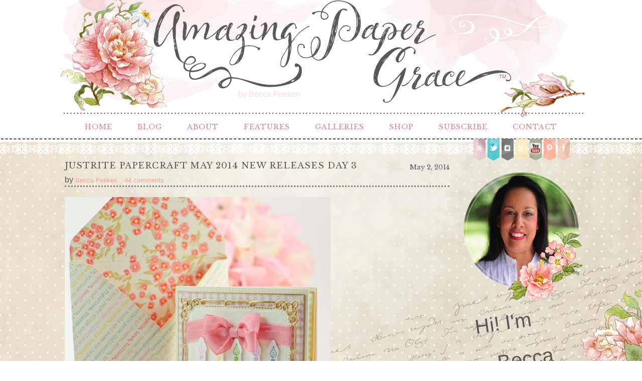

--- FILE ---
content_type: text/html; charset=UTF-8
request_url: http://www.amazingpapergrace.com/justrite-papercraft-may-2014-new-releases-day-3/
body_size: 169525
content:
<!DOCTYPE html>
<html lang="en-US" prefix="og: http://ogp.me/ns#"><!-- p5 build #406 -->
<head>
	<title>JustRite Papercraft May 2014 New Releases Day 3 &raquo; Amazing Paper Grace</title>
	<meta charset="UTF-8" />
	<meta http-equiv="imagetoolbar" content="no" />
	<meta http-equiv="X-UA-Compatible" content="IE=edge" />
	<meta name="description" content="Good morning blog friends!  Today I have quite a change of pace with a fun, fun birthday card.  I say fun because it was fun to design and fun to make and I think I can get away with giving it to an adult as well as a child.  It's a tri-fold card with a peek-a-boo flap in a small size of  4&quot; x&#8230;" />
	<meta name="keywords" content="Spellbinders, diecutting, papercrafting, cardmaking, handmade, cards, craft tutorials, rubber stamping, diecut,  die" />
	<meta property="og:site_name" content="Amazing Paper Grace" />
	<meta property="og:type" content="article" />
	<meta property="og:title" content="JustRite Papercraft May 2014 New Releases Day 3" />
	<meta property="og:url" content="https://www.amazingpapergrace.com/justrite-papercraft-may-2014-new-releases-day-3/" />
	<meta property="og:description" content="Good morning blog friends!  Today I have quite a change of pace with a fun, fun birthday card.  I say fun because it was fun to design and fun to make and I think I can get away with giving it to an adult as well as a child.  It's a tri-fold card with a peek-a-boo flap in a small size of  4&quot; x&#8230;" />
	<meta property="og:image" content="https://www.amazingpapergrace.com/wp-content/uploads/2014/05/WRBF-4271-2014.jpg" />
	<meta name="pinterest" content="nohover" />
	<link rel="stylesheet" href="//netdna.bootstrapcdn.com/font-awesome/4.3.0/css/font-awesome.css" id="fa-styles"/>

	<!-- wp_head() elements -->
	
	<!-- This site is optimized with the Yoast SEO plugin v6.0 - https://yoast.com/wordpress/plugins/seo/ -->
	<link rel="canonical" href="https://www.amazingpapergrace.com/justrite-papercraft-may-2014-new-releases-day-3/" />
	<meta property="og:locale" content="en_US" />
	<meta property="og:type" content="article" />
	<meta property="og:title" content="JustRite Papercraft May 2014 New Releases Day 3 - Amazing Paper Grace" />
	<meta property="og:description" content="Good morning blog friends!  Today I have quite a change of pace with a fun, fun birthday card.  I say fun because it was fun to design and fun to make and I think I can get away with giving it to an adult as well as a child.  It&#8217;s a tri-fold card with a &hellip;" />
	<meta property="og:url" content="https://www.amazingpapergrace.com/justrite-papercraft-may-2014-new-releases-day-3/" />
	<meta property="og:site_name" content="Amazing Paper Grace" />
	<meta property="article:section" content="*Marvelous Squares" />
	<meta property="article:published_time" content="2014-05-02T08:58:43-06:00" />
	<meta property="article:modified_time" content="2014-05-02T06:49:04-06:00" />
	<meta property="og:updated_time" content="2014-05-02T06:49:04-06:00" />
	<meta property="og:image" content="https://www.amazingpapergrace.com/wp-content/uploads/2014/05/WRBF-4271-2014.jpg" />
	<meta property="og:image:secure_url" content="https://www.amazingpapergrace.com/wp-content/uploads/2014/05/WRBF-4271-2014.jpg" />
	<meta property="og:image:width" content="530" />
	<meta property="og:image:height" content="502" />
	<meta name="twitter:card" content="summary_large_image" />
	<meta name="twitter:description" content="Good morning blog friends!  Today I have quite a change of pace with a fun, fun birthday card.  I say fun because it was fun to design and fun to make and I think I can get away with giving it to an adult as well as a child.  It&#8217;s a tri-fold card with a [&hellip;]" />
	<meta name="twitter:title" content="JustRite Papercraft May 2014 New Releases Day 3 - Amazing Paper Grace" />
	<meta name="twitter:image" content="https://www.amazingpapergrace.com/wp-content/uploads/2014/05/WRBF-4271-2014.jpg" />
	<script type='application/ld+json'>{"@context":"http:\/\/schema.org","@type":"WebSite","@id":"#website","url":"https:\/\/www.amazingpapergrace.com\/","name":"Amazing Paper Grace","potentialAction":{"@type":"SearchAction","target":"https:\/\/www.amazingpapergrace.com\/?s={search_term_string}","query-input":"required name=search_term_string"}}</script>
	<!-- / Yoast SEO plugin. -->
	
	<link rel='dns-prefetch' href='//s.w.org' />
	<link rel="alternate" type="application/rss+xml" title="Amazing Paper Grace &raquo; JustRite Papercraft May 2014 New Releases Day 3 Comments Feed" href="https://www.amazingpapergrace.com/justrite-papercraft-may-2014-new-releases-day-3/feed/" />
	<!-- This site uses the Google Analytics by MonsterInsights plugin v6.2.6 - Using Analytics tracking - https://www.monsterinsights.com/ -->
	<script type="text/javascript" data-cfasync="false">
		var disableStr = 'ga-disable-UA-41972196-1';
	
	/* Function to detect opted out users */
	function __gaTrackerIsOptedOut() {
		return document.cookie.indexOf(disableStr + '=true') > -1;
	}
	
	/* Disable tracking if the opt-out cookie exists. */
	if ( __gaTrackerIsOptedOut() ) {
		window[disableStr] = true;
	}
	
	/* Opt-out function */
	function __gaTrackerOptout() {
	  document.cookie = disableStr + '=true; expires=Thu, 31 Dec 2099 23:59:59 UTC; path=/';
	  window[disableStr] = true;
	}
		(function(i,s,o,g,r,a,m){i['GoogleAnalyticsObject']=r;i[r]=i[r]||function(){
		(i[r].q=i[r].q||[]).push(arguments)},i[r].l=1*new Date();a=s.createElement(o),
		m=s.getElementsByTagName(o)[0];a.async=1;a.src=g;m.parentNode.insertBefore(a,m)
	})(window,document,'script','//www.google-analytics.com/analytics.js','__gaTracker');
	
	__gaTracker('create', 'UA-41972196-1', 'auto');
	__gaTracker('set', 'forceSSL', true);
	__gaTracker('send','pageview');
	</script>
	<!-- / Google Analytics by MonsterInsights -->
		<script type="text/javascript">
			window._wpemojiSettings = {"baseUrl":"https:\/\/s.w.org\/images\/core\/emoji\/11\/72x72\/","ext":".png","svgUrl":"https:\/\/s.w.org\/images\/core\/emoji\/11\/svg\/","svgExt":".svg","source":{"concatemoji":"http:\/\/www.amazingpapergrace.com\/wp-includes\/js\/wp-emoji-release.min.js?ver=4.9.26"}};
			!function(e,a,t){var n,r,o,i=a.createElement("canvas"),p=i.getContext&&i.getContext("2d");function s(e,t){var a=String.fromCharCode;p.clearRect(0,0,i.width,i.height),p.fillText(a.apply(this,e),0,0);e=i.toDataURL();return p.clearRect(0,0,i.width,i.height),p.fillText(a.apply(this,t),0,0),e===i.toDataURL()}function c(e){var t=a.createElement("script");t.src=e,t.defer=t.type="text/javascript",a.getElementsByTagName("head")[0].appendChild(t)}for(o=Array("flag","emoji"),t.supports={everything:!0,everythingExceptFlag:!0},r=0;r<o.length;r++)t.supports[o[r]]=function(e){if(!p||!p.fillText)return!1;switch(p.textBaseline="top",p.font="600 32px Arial",e){case"flag":return s([55356,56826,55356,56819],[55356,56826,8203,55356,56819])?!1:!s([55356,57332,56128,56423,56128,56418,56128,56421,56128,56430,56128,56423,56128,56447],[55356,57332,8203,56128,56423,8203,56128,56418,8203,56128,56421,8203,56128,56430,8203,56128,56423,8203,56128,56447]);case"emoji":return!s([55358,56760,9792,65039],[55358,56760,8203,9792,65039])}return!1}(o[r]),t.supports.everything=t.supports.everything&&t.supports[o[r]],"flag"!==o[r]&&(t.supports.everythingExceptFlag=t.supports.everythingExceptFlag&&t.supports[o[r]]);t.supports.everythingExceptFlag=t.supports.everythingExceptFlag&&!t.supports.flag,t.DOMReady=!1,t.readyCallback=function(){t.DOMReady=!0},t.supports.everything||(n=function(){t.readyCallback()},a.addEventListener?(a.addEventListener("DOMContentLoaded",n,!1),e.addEventListener("load",n,!1)):(e.attachEvent("onload",n),a.attachEvent("onreadystatechange",function(){"complete"===a.readyState&&t.readyCallback()})),(n=t.source||{}).concatemoji?c(n.concatemoji):n.wpemoji&&n.twemoji&&(c(n.twemoji),c(n.wpemoji)))}(window,document,window._wpemojiSettings);
		</script>
		<style type="text/css">
	img.wp-smiley,
	img.emoji {
	display: inline !important;
	border: none !important;
	box-shadow: none !important;
	height: 1em !important;
	width: 1em !important;
	margin: 0 .07em !important;
	vertical-align: -0.1em !important;
	background: none !important;
	padding: 0 !important;
	}
	</style>
	<script src='http://www.amazingpapergrace.com/wp-includes/js/jquery/jquery.js?ver=1.12.4'></script>
	<script src='http://www.amazingpapergrace.com/wp-includes/js/jquery/jquery-migrate.min.js?ver=1.4.1'></script>
	<script src='http://www.amazingpapergrace.com/wp-includes/js/underscore.min.js?ver=1.8.3'></script>
	<link rel='https://api.w.org/' href='https://www.amazingpapergrace.com/wp-json/' />
	<link rel="EditURI" type="application/rsd+xml" title="RSD" href="https://www.amazingpapergrace.com/xmlrpc.php?rsd" />
	<link rel="wlwmanifest" type="application/wlwmanifest+xml" href="http://www.amazingpapergrace.com/wp-includes/wlwmanifest.xml" /> 
	<meta name="generator" content="WordPress 4.9.26" />
	<link rel='shortlink' href='https://www.amazingpapergrace.com/?p=25021' />
	<link rel="alternate" type="application/json+oembed" href="https://www.amazingpapergrace.com/wp-json/oembed/1.0/embed?url=https%3A%2F%2Fwww.amazingpapergrace.com%2Fjustrite-papercraft-may-2014-new-releases-day-3%2F" />
	<link rel="alternate" type="text/xml+oembed" href="https://www.amazingpapergrace.com/wp-json/oembed/1.0/embed?url=https%3A%2F%2Fwww.amazingpapergrace.com%2Fjustrite-papercraft-may-2014-new-releases-day-3%2F&#038;format=xml" />
			<!-- Easy Columns 2.1.1 by Pat Friedl http://www.patrickfriedl.com -->
			<link rel="stylesheet" href="https://www.amazingpapergrace.com/wp-content/plugins/easy-columns/css/easy-columns.css" type="text/css" media="screen, projection" />
			
	<!-- END wp_head() elements -->

	<!--[if lt IE 9]>
		<script src="http://www.amazingpapergrace.com/wp-content/themes/prophoto5/js/html5shiv.js?ver=406"></script>
	<![endif]-->
	<script src="https://www.amazingpapergrace.com/wp-content/uploads/pp/static/1698615371_script.js"></script>
	<link rel="stylesheet" href="https://www.amazingpapergrace.com/wp-content/uploads/pp/static/1698615371_style.css" type="text/css"/>
	<link rel="stylesheet" href="https://www.amazingpapergrace.com/wp-content/uploads/pp/static/1698615371_retina.css" type="text/css" media="only screen and (-webkit-min-device-pixel-ratio: 1.5)"/>
	<link rel="stylesheet" href="https://fonts.googleapis.com/css?family=Libre+Baskerville" type="text/css"/>
	<link rel="alternate" href="http://feeds.feedburner.com/amazingpapergrace/tsap" type="application/rss+xml" title="Amazing Paper Grace Posts RSS feed"/>
	<link rel="pingback" href="http://www.amazingpapergrace.com/xmlrpc.php"/>
	<link rel="shortcut icon" href="http://www.amazingpapergrace.com/wp-content/uploads/pp/images/favicon_1432790128.ico"/> 
</head>
<body id="body" class="post-template-default single single-post postid-25021 single-format-standard not-mobile has-sidebar article-justrite-papercraft-may-2014-new-releases-day-3">
	<div id="inner-body">

	
	<div id="outer-wrap-centered">

		<div id="middle-wrap">

			<div id="inner-wrap">

				<header class="sc"><div id="logo-wrap" class="has-btn"><div id="logo">
	<a href="https://www.amazingpapergrace.com" title="Amazing Paper Grace" rel="home" id="logo-img-a">
		<span id="logo-img" class="pp-button pp-button-2"><span class="layer layer-2 text-layer">by Becca  Feeken</span><span class="layer layer-3 img-layer"><img src="http://www.amazingpapergrace.com/wp-content/uploads/pp/images/btn2_l3_img_1432757769.png" class="pp-btn-img" width="1050" height="243" alt="" /></span><span class="layer layer-5 text-layer">TM</span></span>	</a>

	<h2>
		<a href="https://www.amazingpapergrace.com" title="Amazing Paper Grace" rel="home">Amazing Paper Grace</a>
	</h2>

	<p>
		Becca Feeken: Cardmaking, Crafting &amp; Diecut Tutorials 
	</p>

</div><!-- #logo -->
</div>
<nav id="primary-nav" class="centered sc">

	<ul class="primary-nav-menu suckerfish sc">

		<li id="primary_nav_menu_item_5" class="text-home- mi-type-internal mi-page mi-anchor-text first-menu-item" style="padding-top:3px;padding-bottom:3px;">


	<a href="https://www.amazingpapergrace.com/" class="text-home- mi-type-internal mi-page mi-anchor-text first-menu-item">Home </a>
	
</li><li id="primary_nav_menu_item_6" class="text-blog mi-type-internal mi-page mi-anchor-text" style="padding-top:3px;padding-bottom:3px;">


	<a href="https://www.amazingpapergrace.com/blog/" class="text-blog mi-type-internal mi-page mi-anchor-text">Blog</a>
	
</li><li id="primary_nav_menu_item_2" class="text-about mi-type-container mi-container has-children mi-anchor-text" style="padding-top:3px;padding-bottom:3px;">


	<a href="#" class="text-about mi-type-container mi-container has-children mi-anchor-text">About</a>
	<ul style="margin-top:3px;"><li id="primary_nav_menu_item_10" class="text-meet-becca mi-type-internal mi-page mi-anchor-text">


	<a href="https://www.amazingpapergrace.com/about-2/" class="text-meet-becca mi-type-internal mi-page mi-anchor-text">Meet Becca</a>
	
</li><li id="primary_nav_menu_item_29" class="text-craft-bio mi-type-internal mi-page mi-anchor-text">


	<a href="https://www.amazingpapergrace.com/craft-bio/" class="text-craft-bio mi-type-internal mi-page mi-anchor-text">Craft Bio</a>
	
</li><li id="primary_nav_menu_item_11" class="text-new-here mi-type-internal mi-page mi-anchor-text">


	<a href="https://www.amazingpapergrace.com/new-here/" class="text-new-here mi-type-internal mi-page mi-anchor-text">New Here?</a>
	
</li><li id="primary_nav_menu_item_12" class="text-fine-print mi-type-internal mi-page mi-anchor-text">


	<a href="https://www.amazingpapergrace.com/legal-stuff/" class="text-fine-print mi-type-internal mi-page mi-anchor-text">Fine Print</a>
	
</li><li id="primary_nav_menu_item_13" class="text-disclosure mi-type-internal mi-page mi-anchor-text">


	<a href="https://www.amazingpapergrace.com/legal-stuff/disclosure/" class="text-disclosure mi-type-internal mi-page mi-anchor-text">Disclosure</a>
	
</li></ul>
</li><li id="primary_nav_menu_item_8" class="text-features mi-type-container mi-container has-children mi-anchor-text" style="padding-top:3px;padding-bottom:3px;">


	<a href="#" class="text-features mi-type-container mi-container has-children mi-anchor-text">Features</a>
	<ul style="margin-top:3px;"><li id="primary_nav_menu_item_35" class="text-open-creative-team-call mi-type-internal mi-page mi-anchor-text">


	<a href="https://www.amazingpapergrace.com/open-creative-team-call/" class="text-open-creative-team-call mi-type-internal mi-page mi-anchor-text">Open Creative Team Call</a>
	
</li><li id="primary_nav_menu_item_15" class="text-amazing-paper-grace-creative-team mi-type-manual mi-anchor-text">


	<a href="http://www.amazingpapergrace.com/category/brand/amazing-paper-grace-creative-team-vendors/creative-team-bio/" class="text-amazing-paper-grace-creative-team mi-type-manual mi-anchor-text">Amazing Paper Grace Creative Team</a>
	
</li><li id="primary_nav_menu_item_14" class="text-faqs mi-type-internal mi-page mi-anchor-text">


	<a href="https://www.amazingpapergrace.com/tutorial/faqs/" class="text-faqs mi-type-internal mi-page mi-anchor-text">FAQ's</a>
	
</li><li id="primary_nav_menu_item_19" class="text-downloads mi-type-manual has-children mi-anchor-text">


	<a href="http://www.amazingpapergrace.com/downloads/" class="text-downloads mi-type-manual has-children mi-anchor-text">Downloads</a>
	<ul><li id="primary_nav_menu_item_37" class="text-amazing-paper-grace-assembly-guides mi-type-internal mi-page mi-anchor-text">


	<a href="https://www.amazingpapergrace.com/downloads/assembly-guides/" class="text-amazing-paper-grace-assembly-guides mi-type-internal mi-page mi-anchor-text">Amazing Paper Grace Assembly Guides</a>
	
</li><li id="primary_nav_menu_item_38" class="text-amazing-paper-grace-collection-guides mi-type-internal mi-page mi-anchor-text">


	<a href="https://www.amazingpapergrace.com/downloads/collection-guides/" class="text-amazing-paper-grace-collection-guides mi-type-internal mi-page mi-anchor-text">Amazing Paper Grace Collection Guides</a>
	
</li></ul>
</li><li id="primary_nav_menu_item_32" class="text-giveaway-winners mi-type-internal mi-page mi-anchor-text">


	<a href="https://www.amazingpapergrace.com/giveaway-winners/" class="text-giveaway-winners mi-type-internal mi-page mi-anchor-text">Giveaway Winners</a>
	
</li><li id="primary_nav_menu_item_17" class="text-favorite-tools mi-type-internal mi-page mi-anchor-text">


	<a href="https://www.amazingpapergrace.com/coming-soon/" class="text-favorite-tools mi-type-internal mi-page mi-anchor-text">Favorite Tools</a>
	
</li></ul>
</li><li id="primary_nav_menu_item_4" class="text-galleries mi-type-internal mi-page has-children mi-anchor-text" style="padding-top:3px;padding-bottom:3px;">


	<a href="https://www.amazingpapergrace.com/gallery/" class="text-galleries mi-type-internal mi-page has-children mi-anchor-text">Galleries</a>
	<ul style="margin-top:3px;"><li id="primary_nav_menu_item_20" class="text-by-die mi-type-internal mi-page mi-anchor-text">


	<a href="https://www.amazingpapergrace.com/gallery/by-die-template/" class="text-by-die mi-type-internal mi-page mi-anchor-text">By Die</a>
	
</li><li id="primary_nav_menu_item_21" class="text-by-occasion mi-type-internal mi-page mi-anchor-text">


	<a href="https://www.amazingpapergrace.com/gallery/by-occasion/" class="text-by-occasion mi-type-internal mi-page mi-anchor-text">By Occasion</a>
	
</li><li id="primary_nav_menu_item_22" class="text-by-style mi-type-internal mi-page mi-anchor-text">


	<a href="https://www.amazingpapergrace.com/gallery/by-style/" class="text-by-style mi-type-internal mi-page mi-anchor-text">By Style</a>
	
</li><li id="primary_nav_menu_item_23" class="text-by-color mi-type-internal mi-page mi-anchor-text">


	<a href="https://www.amazingpapergrace.com/gallery/by-color/" class="text-by-color mi-type-internal mi-page mi-anchor-text">By Color</a>
	
</li><li id="primary_nav_menu_item_24" class="text-by-brand mi-type-internal mi-page mi-anchor-text">


	<a href="https://www.amazingpapergrace.com/gallery/by-brand/" class="text-by-brand mi-type-internal mi-page mi-anchor-text">By Brand</a>
	
</li><li id="primary_nav_menu_item_25" class="text-by-size mi-type-internal mi-page mi-anchor-text">


	<a href="https://www.amazingpapergrace.com/card-size/" class="text-by-size mi-type-internal mi-page mi-anchor-text">By Size</a>
	
</li><li id="primary_nav_menu_item_31" class="text-3d-projects mi-type-manual mi-anchor-text">


	<a href="http://www.amazingpapergrace.com/category/card-occasion-themes/3d-items/" class="text-3d-projects mi-type-manual mi-anchor-text">3D Projects</a>
	
</li><li id="primary_nav_menu_item_26" class="text-tutorials mi-type-internal mi-page mi-anchor-text">


	<a href="https://www.amazingpapergrace.com/tutorial/" class="text-tutorials mi-type-internal mi-page mi-anchor-text">Tutorials</a>
	
</li><li id="primary_nav_menu_item_30" class="text-organization mi-type-manual mi-anchor-text">


	<a href="http://www.amazingpapergrace.com/category/organization/" class="text-organization mi-type-manual mi-anchor-text">Organization</a>
	
</li><li id="primary_nav_menu_item_27" class="text-best-of-the-year mi-type-internal mi-page mi-anchor-text">


	<a href="https://www.amazingpapergrace.com/best-of-the-year/" class="text-best-of-the-year mi-type-internal mi-page mi-anchor-text">Best of the Year</a>
	
</li></ul>
</li><li id="primary_nav_menu_item_7" class="text-shop mi-type-internal mi-page mi-anchor-text" style="padding-top:3px;padding-bottom:3px;">


	<a href="https://www.amazingpapergrace.com/coming-soon/" class="text-shop mi-type-internal mi-page mi-anchor-text">Shop</a>
	
</li><li id="primary_nav_menu_item_28" class="text-subscribe mi-type-internal mi-page mi-anchor-text" style="padding-top:3px;padding-bottom:3px;">


	<a href="https://www.amazingpapergrace.com/subscribe/" class="text-subscribe mi-type-internal mi-page mi-anchor-text">Subscribe</a>
	
</li><li id="primary_nav_menu_item_3" class="show-hidden-contact_form text-contact mi-type-special mi-showhidden mi-anchor-text last-menu-item" style="padding-top:3px;padding-bottom:3px;">


	<a href="#ShowHidden" class="show-hidden-contact_form text-contact mi-type-special mi-showhidden mi-anchor-text last-menu-item">Contact</a>
	
</li>
	</ul>

</nav><div id="primary-nav-ajax-receptacle" class="nav-ajax-receptacle sc content-bg"></div>
<nav id="secondary-nav" class=" sc">

	<ul class="secondary-nav-menu suckerfish sc">

		<li id="secondary_nav_menu_item_8" class="text-rss mi-type-manual mi-anchor-img sc first-menu-item">


	<a href="http://feeds.feedburner.com/amazingpapergrace/tsap#" class="text-rss mi-type-manual mi-anchor-img sc first-menu-item" target="_blank"><span class="pp-button pp-button-6"><span class="layer layer-2 img-layer"><img src="http://www.amazingpapergrace.com/wp-content/uploads/pp/images/btn6_l2_img_1432789738.png" class="pp-btn-img" width="50" height="46" alt="" /></span><span class="layer layer-3 img-layer"><img src="http://www.amazingpapergrace.com/wp-content/uploads/pp/images/btn6_l3_img_1432182845.png" class="pp-btn-img" width="26" height="46" alt="" /></span></span></a>
	
</li><li id="secondary_nav_menu_item_7" class="text-twitter mi-type-manual mi-anchor-img sc">


	<a href="https://twitter.com/BeccaFeeken" class="text-twitter mi-type-manual mi-anchor-img sc" target="_blank"><span class="pp-button pp-button-7"><span class="layer layer-2 img-layer"><img src="http://www.amazingpapergrace.com/wp-content/uploads/pp/images/btn7_l2_img_1432789768.png" class="pp-btn-img" width="51" height="46" alt="" /></span><span class="layer layer-3 img-layer"><img src="http://www.amazingpapergrace.com/wp-content/uploads/pp/images/btn7_l3_img_1432179421.png" class="pp-btn-img" width="26" height="46" alt="" /></span></span></a>
	
</li><li id="secondary_nav_menu_item_6" class="text-instagram mi-type-manual mi-anchor-img sc">


	<a href="https://instagram.com/amazingpapergrace/" class="text-instagram mi-type-manual mi-anchor-img sc" target="_blank"><span class="pp-button pp-button-3"><span class="layer layer-2 img-layer"><img src="http://www.amazingpapergrace.com/wp-content/uploads/pp/images/btn3_l2_img_1432789636.png" class="pp-btn-img" width="50" height="46" alt="" /></span><span class="layer layer-3 img-layer"><img src="http://www.amazingpapergrace.com/wp-content/uploads/pp/images/btn3_l3_img_1432179223.png" class="pp-btn-img" width="26" height="46" alt="" /></span></span></a>
	
</li><li id="secondary_nav_menu_item_4" class="text-google mi-type-manual mi-anchor-img sc">


	<a href="https://plus.google.com/u/0/110604289383839499486/posts" class="text-google mi-type-manual mi-anchor-img sc" target="_blank"><span class="pp-button pp-button-4"><span class="layer layer-2 img-layer"><img src="http://www.amazingpapergrace.com/wp-content/uploads/pp/images/btn4_l2_img_1432789670.png" class="pp-btn-img" width="50" height="46" alt="" /></span><span class="layer layer-3 img-layer"><img src="http://www.amazingpapergrace.com/wp-content/uploads/pp/images/btn4_l3_img_1432182818.png" class="pp-btn-img" width="26" height="46" alt="" /></span></span></a>
	
</li><li id="secondary_nav_menu_item_3" class="text-you-tube mi-type-manual mi-anchor-img sc">


	<a href="https://www.youtube.com/user/beccastamps" class="text-you-tube mi-type-manual mi-anchor-img sc" target="_blank"><span class="pp-button pp-button-8"><span class="layer layer-2 img-layer"><img src="http://www.amazingpapergrace.com/wp-content/uploads/pp/images/btn8_l2_img_1432789795.png" class="pp-btn-img" width="50" height="46" alt="" /></span><span class="layer layer-3 img-layer"><img src="http://www.amazingpapergrace.com/wp-content/uploads/pp/images/btn8_l3_img_1432182881.png" class="pp-btn-img" width="26" height="46" alt="" /></span></span></a>
	
</li><li id="secondary_nav_menu_item_2" class="text-pinterest mi-type-manual mi-anchor-img sc">


	<a href="https://www.pinterest.com/BeccaFeeken/" class="text-pinterest mi-type-manual mi-anchor-img sc" target="_blank"><span class="pp-button pp-button-5"><span class="layer layer-2 img-layer"><img src="http://www.amazingpapergrace.com/wp-content/uploads/pp/images/btn5_l2_img_1432789700.png" class="pp-btn-img" width="50" height="46" alt="" /></span><span class="layer layer-3 img-layer"><img src="http://www.amazingpapergrace.com/wp-content/uploads/pp/images/btn5_l3_img_1432179329.png" class="pp-btn-img" width="26" height="46" alt="" /></span></span></a>
	
</li><li id="secondary_nav_menu_item_1" class="text-facebook mi-type-manual mi-anchor-img sc last-menu-item">


	<a href="https://www.facebook.com/becca.feeken" class="text-facebook mi-type-manual mi-anchor-img sc last-menu-item" target="_blank"><span class="pp-button pp-button-13"><span class="layer layer-2 img-layer"><img src="http://www.amazingpapergrace.com/wp-content/uploads/pp/images/btn13_l2_img_1432179156.png" class="pp-btn-img" width="51" height="46" alt="" /></span><span class="layer layer-3 img-layer"><img src="http://www.amazingpapergrace.com/wp-content/uploads/pp/images/btn13_l3_img_1432182919.png" class="pp-btn-img" width="26" height="46" alt="" /></span></span></a>
	
</li>
	</ul>

</nav><div id="secondary-nav-ajax-receptacle" class="nav-ajax-receptacle sc content-bg"></div></header><div id="contact-form" class="sc" style="display:none">

	
</div><!-- #contact-form--><table id="content-wrap">

	<tr>

		<td id="content">

			<article id="article-25021" class="sc post-25021 post type-post status-publish format-standard has-post-thumbnail hentry category-marvelous-squares category-vintage-sentiment-tags-die category-birthday-cards category-cream category-green category-pink category-purple category-retiredstamps category-stamping category-svg" itemscope itemtype="http://schema.org/BlogPosting">

	<div class="article-wrap sc content-bg">

		<div class="article-wrap-inner">

			<div class="article-header sc normal" data-role="header"><div class="article-title-wrap"><span class="article-date article-meta-item">
				<time class="updated" datetime="2014-05-02" itemprop="datePublished">May 2, 2014 </time>
			</span><h1 class="article-title entry-title" itemprop="headline">JustRite Papercraft May 2014 New Releases Day 3</h1></div><div class="article-meta article-meta-top">by <span class="article-author-link article-meta-item vcard" itemscope itemtype="http://schema.org/Person" itemprop="author"><a href="https://www.amazingpapergrace.com/author/becca-feeken/" class="fn url" itemprop="url"><span itemprop="name">Becca Feeken</span></a></span><span class="article-header-comment-count article-meta-item">44 comments</span></div></div>
				<div class="article-content sc pp-img-protect-none" data-role="content" itemprop="articleBody">

				<p><span class="pp-pinit-wrap sc pp-pinit-wrap-alignnone"><a href="https://www.amazingpapergrace.com/wp-content/uploads/2014/05/LGBF-4271-2014.jpg"><img src="https://www.amazingpapergrace.com/wp-content/uploads/2014/05/WRBF-4271-2014.jpg" class="alignnone size-full wp-image-25027" width="530" height="502" alt="Birthday Card Making Ideas by Becca Feeken using JustRite Cupcake Wishes and Spellbinders Marvelous Squares" /><span class="pp-pinit-overlay alignnone" style="width:530px;height:502px;"><a href="" class="pp-pinit-link"><span class="pp-button pp-button-19"><span class="layer layer-3 img-layer"><img src="http://www.amazingpapergrace.com/wp-content/uploads/pp/images/btn19_l3_img_1432427909.png" class="pp-btn-img" width="76" height="76" alt="" /></span></span></a></span></span><br />
</a>Good morning blog friends!  Today I have quite a change of pace with a fun, fun birthday card.  I say fun because it was fun to design and fun to make and I think I can get away with giving it to an adult as well as a child.  It&#8217;s a tri-fold card with a peek-a-boo flap in a small size of  4&#8243; x 4&#8243;.  When it opens up you see the first panel, the second panel, then the third panel and then the third panel flips up to reveal a final sentiment.  As you open each panel of the the card, the sentiments from  <strong><a href="http://justritepapercraft.com/products/large-birthday-party-sentiments-clear-stamps" target="_blank" rel="nofollow">Large Birthday Party Sentiments Clear Stamps</a></strong> match the birthday song and on the final panel, a cupcake using the <strong><a href="http://justritepapercraft.com/products/cupcake-wishes" onclick="__gaTracker('send', 'event', 'outbound-article', 'http://justritepapercraft.com/products/cupcake-wishes', 'Cupcake Wishes Cling Stamp');" style="font-size: 13px;"  target="_blank" rel="nofollow">Cupcake Wishes Cling Stamp</a>.<br />
</strong><span class="pp-pinit-wrap sc pp-pinit-wrap-alignnone"><a href="https://www.amazingpapergrace.com/wp-content/uploads/2014/05/LGBF-4273-2014.jpg"><img src="https://www.amazingpapergrace.com/wp-content/uploads/2014/05/WRBF-4273-2014.jpg" class="alignnone size-full wp-image-25029" width="530" height="722" alt="Card Making Ideas by Becca Feeken - Tri-fold Peek-A-Boo Card" /></a><span class="pp-pinit-overlay alignnone" style="width:530px;height:722px;"><a href="" class="pp-pinit-link"><span class="pp-button pp-button-19"><span class="layer layer-3 img-layer"><img src="http://www.amazingpapergrace.com/wp-content/uploads/pp/images/btn19_l3_img_1432427909.png" class="pp-btn-img" width="76" height="76" alt="" /></span></span></a></span></span></p>
<p>For each panel I cut <a href="https://spellbinderspaperarts.com/products/p-811-marvelous-squares.aspx?keyword=marvelous" target="_blank" rel="nofollow"><strong>Spellbinders Marvelous Squares</strong></a> and went around the border with a Krylon Gold Pen &#8211; one of my favorite craft tools.  Then I hand dyed a small piece of white seam binding to match the gingham background of each section and tied it around each panel.<br />
<span class="pp-pinit-wrap sc pp-pinit-wrap-alignnone"><a href="https://www.amazingpapergrace.com/wp-content/uploads/2014/05/LGBF-4275-2014.jpg"><img src="https://www.amazingpapergrace.com/wp-content/uploads/2014/05/WRBF-4275-2014.jpg" class="alignnone size-full wp-image-25036" width="530" height="386" alt="WRBF-4275-2014" /><span class="pp-pinit-overlay alignnone" style="width:530px;height:386px;"><a href="" class="pp-pinit-link"><span class="pp-button pp-button-19"><span class="layer layer-3 img-layer"><img src="http://www.amazingpapergrace.com/wp-content/uploads/pp/images/btn19_l3_img_1432427909.png" class="pp-btn-img" width="76" height="76" alt="" /></span></span></a></span></span><br />
</a>I cut the candles and cupcake pieces using <a href="http://justritepapercraft.com/products/svg-cupcake-wishes-digital-cut-download-for-cl-02033" target="_blank" rel="nofollow"><strong>SVG Cupcake Wishes Digital Cut</strong></a> then stamped using a variety of colors to match the gingham.  Each sentiment is cut using <strong><a href="http://justritepapercraft.com/collections/justrite-dies/products/vintage-sentiment-tag-dies" target="_blank" rel="nofollow">JustRite Vintage Sentiment Tag Dies</a>.<br />
</strong><span class="pp-pinit-wrap sc pp-pinit-wrap-alignnone"><a href="https://www.amazingpapergrace.com/wp-content/uploads/2014/05/LGBF-4274-2014.jpg"><img src="http://www.amazingpapergrace.com/wp-content/themes/prophoto5/images/blank.gif" data-lazyload-src="https://www.amazingpapergrace.com/wp-content/uploads/2014/05/WRBF-4274-2014.jpg" class="alignnone size-full wp-image-25032" width="530" height="530" alt="WRBF-4274-2014" /></a><span class="pp-pinit-overlay alignnone" style="width:530px;height:530px;"><a href="" class="pp-pinit-link"><span class="pp-button pp-button-19"><span class="layer layer-3 img-layer"><img src="http://www.amazingpapergrace.com/wp-content/uploads/pp/images/btn19_l3_img_1432427909.png" class="pp-btn-img" width="76" height="76" alt="" /></span></span></a></span></span></p>
<table style="width: 500px; border: 2px solid #aec2c3; background-color: #f3f3d9;" border="2" cellspacing="1" cellpadding="1">
<tbody>
<tr>
<td><strong>CRAFT SUPPLIES I USED</strong><strong> </strong></td>
</tr>
<tr>
<td><strong>Rubber Stamps</strong>: <a href="http://www.justritepapercraft.com" target="_blank" rel="nofollow"><strong>JustRite Papercraft</strong> </a>&#8211; <strong><a href="http://justritepapercraft.com/products/large-birthday-party-sentiments-clear-stamps" target="_blank" rel="nofollow">Large Birthday Party Sentiments Clear Stamps</a></strong>, <strong><a href="http://justritepapercraft.com/products/cupcake-wishes" target="_blank" rel="nofollow">Cupcake Wishes Cling Stamp</a></strong><strong></strong><br />
<strong>Craft Paper</strong>: Neenah Classic Crest &#8211; Natural White 80 lb, Silhouette Store &#8211; Gingham Papers<br />
<strong>Ink</strong>: Memento Tuxedo Black, Fresh Ink &#8211; French Lavender, Fresh Ink &#8211; Steel Blue, Fresh Ink &#8211; Basil, Amuse Studio &#8211; Blush, Amuse Studio &#8211; Buttercup<br />
<strong>Accessories</strong>: <strong><a href="http://justritepapercraft.com/collections/justrite-dies/products/vintage-sentiment-tag-dies" target="_blank" rel="nofollow">JustRite Vintage Sentiment Tag Dies</a></strong>, <a href="http://justritepapercraft.com/products/svg-cupcake-wishes-digital-cut-download-for-cl-02033" target="_blank" rel="nofollow"><strong>SVG Cupcake Wishes Digital Cut</strong></a>, <strong><a href="https://spellbinderspaperarts.com/products/p-811-marvelous-squares.aspx?keyword=marvelous" target="_blank" rel="nofollow">Spellbinders Marvelous Squares</a>,</strong> Krylon Gold Pen, The Paper Studio Pearls, White Hug Snug Seam Binding &#8211; hand dyed, <strong><a href="http://www.spellbinderspaperarts.com/products/p-95-grand-calibur-die-cutting-embossing-machine.aspx" target="_blank" rel="nofollow">Grand Calibur Die Cut Machine</a></strong></td>
</tr>
</tbody>
</table>
<p>Here are the rest of the design team members that have designs to share &#8211; hope you can take a second to visit:<br />
<a href="http://www.justritestampers.typepad.com/" target="_blank" rel="nofollow">JustRite Inspiration</a> <strong>• </strong><a href="https://www.amazingpapergrace.com/" target="_blank">Becca Feeken (you are here)</a> <strong>• </strong><a href="http://kristispapercreations.blogspot.com/" target="_blank" rel="nofollow">Kristi Schurr</a> <strong>• </strong><a href="http://inspiredtostamp.blogspot.com/" target="_blank" rel="nofollow">Kathy Jones</a> <strong style="font-size: 13px;">• </strong><a href="http://marisadesigns.blogspot.com/" onclick="__gaTracker('send', 'event', 'outbound-article', 'http://marisadesigns.blogspot.com/', 'Marisa Job');" style="font-size: 13px;"  target="_blank" rel="nofollow">Marisa Job</a> <strong>• </strong><a href="http://debbiedesigns.typepad.com/" target="_blank" rel="nofollow">Debbie Olson</a> <strong>• </strong><a href="http://www.evafromca.blogspot.com/" target="_blank" rel="nofollow">Eva Dobilas</a> <strong>• </strong><a href="http://craftingwithdarsie.blogspot.com/" target="_blank" rel="nofollow">Darsie Bruno</a> <strong>• </strong><a href="http://chelemom.blogspot.com/" target="_blank" rel="nofollow">Michele Kovack</a> <strong>• </strong><a href="http://snippetsofpaper.blogspot.com/" target="_blank" rel="nofollow">Angela Barkhouse</a> <strong>• </strong><a href="http://myshericards.blogspot.com/" target="_blank" rel="nofollow">Sheri Holt</a> <strong>• </strong><a href="http://margieh.blogspot.com/" target="_blank" rel="nofollow">Margie Higuchi</a> <strong>• </strong><a href="http://www.kazanclark.com/" target="_blank" rel="nofollow">Kazan Clark</a></p>
<p><span style="font-size: 13px;">Happy Friday!! Wishing you a blessed weekend and I&#8217;ll see you soon!</span></p>
<p><span class="pp-pinit-wrap sc pp-pinit-wrap-"><img src="http://www.amazingpapergrace.com/wp-content/themes/prophoto5/images/blank.gif" data-lazyload-src="https://www.amazingpapergrace.com/wp-content/uploads/2012/02/signature.gif" width="195" height="87" alt="" style="font-size: 13px; line-height: 19px;" /><span class="pp-pinit-overlay " style="width:195px;height:87px;"><a href="" class="pp-pinit-link"><span class="pp-button pp-button-19"><span class="layer layer-3 img-layer"><img src="http://www.amazingpapergrace.com/wp-content/uploads/pp/images/btn19_l3_img_1432427909.png" class="pp-btn-img" width="76" height="76" alt="" /></span></span></a></span></span></p>

				</div><!-- .article-content -->

				<div class="article-meta article-meta-bottom"><span class="article-category-list article-meta-item">Posted in <a href="https://www.amazingpapergrace.com/category/hot-foil-plates/spellbinders/marvelous-squares/" rel="category tag">*Marvelous Squares</a>, <a href="https://www.amazingpapergrace.com/category/hot-foil-plates/other-die-templates/vintage-sentiment-tags-die/" rel="category tag">*Vintage Sentiment Tags Die</a>, <a href="https://www.amazingpapergrace.com/category/card-occasion-themes/birthday-cards/" rel="category tag">-Birthday Cards</a>, <a href="https://www.amazingpapergrace.com/category/card-color-themes/cream/" rel="category tag">:Cream</a>, <a href="https://www.amazingpapergrace.com/category/card-color-themes/green/" rel="category tag">:Green</a>, <a href="https://www.amazingpapergrace.com/category/card-color-themes/pink/" rel="category tag">:Pink</a>, <a href="https://www.amazingpapergrace.com/category/card-color-themes/purple/" rel="category tag">:Purple</a>, <a href="https://www.amazingpapergrace.com/category/brand/retiredstamps/" rel="category tag">Retired Products</a>, <a href="https://www.amazingpapergrace.com/category/stamping/" rel="category tag">Stamping</a>, <a href="https://www.amazingpapergrace.com/category/card-styles/svg/" rel="category tag">|SVG</a></span></div><p id="adjacent-posts-links" class="navigation sc content-bg"><span class="prev-post-link-wrap"><a href="https://www.amazingpapergrace.com/justrite-papercraft-may-2014-new-releases-day-2/" rel="prev"><span class="meta-nav">&laquo;</span> JustRite Papercraft May 2014 New Releases Day 2</a></span><span class="next-post-link-wrap"><a href="https://www.amazingpapergrace.com/waltzingmouse-stamps-may-2014-blog-hop/" rel="next">Waltzingmouse Stamps May 2014 Blog Hop <span class="meta-nav">&raquo;</span></a></span></p><section class="call-to-action-wrap"><a href="" class="item item-1 type-pinterest_pin_site_image display-image pp-pinmarklet-button"><span class="pp-button pp-button-18"><span class="layer layer-1 text-layer">pin</span><span class="layer layer-2 text-layer">THIS</span><span class="layer layer-3 img-layer"><img src="http://www.amazingpapergrace.com/wp-content/uploads/pp/images/btn18_l3_img_1432696971.png" class="pp-btn-img" width="202" height="102" alt="" /></span></span></a><span class="sep">&nbsp;</span><a href="https://www.facebook.com/sharer/sharer.php?u=https%3A%2F%2Fwww.amazingpapergrace.com%2Fjustrite-papercraft-may-2014-new-releases-day-3%2F" class="item item-2 type-share_on_facebook display-image" target="_blank"><span class="pp-button pp-button-17"><span class="layer layer-1 text-layer">SHARE</span><span class="layer layer-2 text-layer">this</span><span class="layer layer-3 img-layer"><img src="http://www.amazingpapergrace.com/wp-content/uploads/pp/images/btn17_l3_img_1432698673.png" class="pp-btn-img" width="202" height="102" alt="" /></span></span></a><span class="sep">&nbsp;</span><a href="https://twitter.com/intent/tweet?url=https%3A%2F%2Fwww.amazingpapergrace.com%2Fjustrite-papercraft-may-2014-new-releases-day-3%2F" class="item item-3 type-tweet_this_url display-image" target="_blank"><span class="pp-button pp-button-14"><span class="layer layer-1 text-layer">TWEET</span><span class="layer layer-2 text-layer">THIS</span><span class="layer layer-3 img-layer"><img src="http://www.amazingpapergrace.com/wp-content/uploads/pp/images/btn14_l3_img_1432696552.png" class="pp-btn-img" width="202" height="102" alt="" /></span></span></a><span class="sep">&nbsp;</span><a href="mailto:?subject=I%20saw%20this%20post%20and%20thought%20of%20you&amp;body=Check%20out%20this%20post%3A%20https%3A%2F%2Fwww.amazingpapergrace.com%2Fjustrite-papercraft-may-2014-new-releases-day-3%2F" class="item item-4 type-email_this_url display-image"><span class="pp-button pp-button-15"><span class="layer layer-1 text-layer">EMAIL</span><span class="layer layer-2 text-layer">this</span><span class="layer layer-3 img-layer"><img src="http://www.amazingpapergrace.com/wp-content/uploads/pp/images/btn15_l3_img_1432696591.png" class="pp-btn-img" width="202" height="102" alt="" /></span></span></a></section>

<!-- comments_template() called  -->

<div id="article-comments" class="article-comments entry-comments layout-minima has-comments not-accepting-comments no-avatars comments-shown">

	<div class="comments-header sc">

		
		<div class="comments-header-left-side-wrap sc">

			
			<div class="comments-count">

				<div>

					<a>
						<span class="show-text">show </span><span class="hide-text">hide </span>44 comments					</a>

					
				</div>

			</div><!-- .comments-count -->

		</div><!-- .comments-header-left-side-wrap -->

		<div class="post-interact">
					</div><!-- .post-interact -->

		
	</div><!-- .comments-header -->

	<div class="comments-body" data-comment-order="asc">

		<div class="comments-body-inner-wrap">

			<ul class="comments-body-inner">
				<li id="comment-157380" class="comment even thread-even depth-1 sc pp-comment">
	<div class="comment-inner sc">

		<div class="comment-meta-above"><span class="comment-author">Marilyn in E-Town</span><span class="comment-time">May 2, 2014 - 9:21 am</span></div>
		<div class="comment-text">

			<p>OH Becca, what a precious, precious card this is!  I love what you&#8217;ve done, I&#8217;m just speechless, WOW!!!!!<span class="reply-link"><a href="https://www.amazingpapergrace.com/justrite-papercraft-may-2014-new-releases-day-3/?reply-to=157380">Reply</a></span><span class="cancel-reply-link"><a>Cancel</a></span></p>
		</div>
	</div>
</li><!-- #comment-## -->
<li id="comment-157381" class="comment odd alt thread-odd thread-alt depth-1 sc pp-comment">
	<div class="comment-inner sc">

		<div class="comment-meta-above"><span class="comment-author">Holly B</span><span class="comment-time">May 2, 2014 - 9:25 am</span></div>
		<div class="comment-text">

			<p>What a sweet colorful birthday card&#8230;<span class="reply-link"><a href="https://www.amazingpapergrace.com/justrite-papercraft-may-2014-new-releases-day-3/?reply-to=157381">Reply</a></span><span class="cancel-reply-link"><a>Cancel</a></span></p>
		</div>
	</div>
</li><!-- #comment-## -->
<li id="comment-157382" class="comment even thread-even depth-1 sc pp-comment">
	<div class="comment-inner sc">

		<div class="comment-meta-above"><span class="comment-author">gltinnola</span><span class="comment-time">May 2, 2014 - 9:27 am</span></div>
		<div class="comment-text">

			<p>That is sooo cute!!<span class="reply-link"><a href="https://www.amazingpapergrace.com/justrite-papercraft-may-2014-new-releases-day-3/?reply-to=157382">Reply</a></span><span class="cancel-reply-link"><a>Cancel</a></span></p>
		</div>
	</div>
</li><!-- #comment-## -->
<li id="comment-157383" class="comment odd alt thread-odd thread-alt depth-1 sc pp-comment">
	<div class="comment-inner sc">

		<div class="comment-meta-above"><span class="comment-author"><a href="http://sunflowers-dragonflies.ca/blog" class="url" rel="external nofollow" target="_blank">Beth Norman</a></span><span class="comment-time">May 2, 2014 - 9:32 am</span></div>
		<div class="comment-text">

			<p>Such an interesting style of card.  Who knew candles and cupcakes could be so elegant?<span class="reply-link"><a href="https://www.amazingpapergrace.com/justrite-papercraft-may-2014-new-releases-day-3/?reply-to=157383">Reply</a></span><span class="cancel-reply-link"><a>Cancel</a></span></p>
		</div>
	</div>
</li><!-- #comment-## -->
<li id="comment-157384" class="comment even thread-even depth-1 sc pp-comment">
	<div class="comment-inner sc">

		<div class="comment-meta-above"><span class="comment-author"><a href="http://designedwithblinginmind.blogspot.com" class="url" rel="external nofollow" target="_blank">BJ</a></span><span class="comment-time">May 2, 2014 - 9:33 am</span></div>
		<div class="comment-text">

			<p>Wow, cute card.<span class="reply-link"><a href="https://www.amazingpapergrace.com/justrite-papercraft-may-2014-new-releases-day-3/?reply-to=157384">Reply</a></span><span class="cancel-reply-link"><a>Cancel</a></span></p>
		</div>
	</div>
</li><!-- #comment-## -->
<li id="comment-157385" class="comment odd alt thread-odd thread-alt depth-1 sc pp-comment">
	<div class="comment-inner sc">

		<div class="comment-meta-above"><span class="comment-author"><a href="http://thehardystamper.blogspot.co.uk/" class="url" rel="external nofollow" target="_blank">Lynn Hardy</a></span><span class="comment-time">May 2, 2014 - 9:33 am</span></div>
		<div class="comment-text">

			<p>I just love this card! I really need to make something similar as it looks so much fun!<span class="reply-link"><a href="https://www.amazingpapergrace.com/justrite-papercraft-may-2014-new-releases-day-3/?reply-to=157385">Reply</a></span><span class="cancel-reply-link"><a>Cancel</a></span></p>
		</div>
	</div>
</li><!-- #comment-## -->
<li id="comment-157386" class="comment even thread-even depth-1 sc pp-comment">
	<div class="comment-inner sc">

		<div class="comment-meta-above"><span class="comment-author"><a href="http://conniescraftycreations.blogspot.com" class="url" rel="external nofollow" target="_blank">Conniecrafter</a></span><span class="comment-time">May 2, 2014 - 9:36 am</span></div>
		<div class="comment-text">

			<p>very cute and fun!!<span class="reply-link"><a href="https://www.amazingpapergrace.com/justrite-papercraft-may-2014-new-releases-day-3/?reply-to=157386">Reply</a></span><span class="cancel-reply-link"><a>Cancel</a></span></p>
		</div>
	</div>
</li><!-- #comment-## -->
<li id="comment-157387" class="comment odd alt thread-odd thread-alt depth-1 sc pp-comment">
	<div class="comment-inner sc">

		<div class="comment-meta-above"><span class="comment-author">Joanna Dickson</span><span class="comment-time">May 2, 2014 - 9:39 am</span></div>
		<div class="comment-text">

			<p>That&#8217;s really sweet Becca xx<span class="reply-link"><a href="https://www.amazingpapergrace.com/justrite-papercraft-may-2014-new-releases-day-3/?reply-to=157387">Reply</a></span><span class="cancel-reply-link"><a>Cancel</a></span></p>
		</div>
	</div>
</li><!-- #comment-## -->
<li id="comment-157388" class="comment even thread-even depth-1 sc pp-comment">
	<div class="comment-inner sc">

		<div class="comment-meta-above"><span class="comment-author"><a href="http://justdi.typepad.com" class="url" rel="external nofollow" target="_blank">Diana B</a></span><span class="comment-time">May 2, 2014 - 9:42 am</span></div>
		<div class="comment-text">

			<p>I love this card!<span class="reply-link"><a href="https://www.amazingpapergrace.com/justrite-papercraft-may-2014-new-releases-day-3/?reply-to=157388">Reply</a></span><span class="cancel-reply-link"><a>Cancel</a></span></p>
		</div>
	</div>
</li><!-- #comment-## -->
<li id="comment-157389" class="comment odd alt thread-odd thread-alt depth-1 sc pp-comment">
	<div class="comment-inner sc">

		<div class="comment-meta-above"><span class="comment-author">Maureen Killen</span><span class="comment-time">May 2, 2014 - 9:51 am</span></div>
		<div class="comment-text">

			<p>Good afternoon Becca,</p>
<p>Love your card today, so pretty and I have the perfect stamp verse for it.</p>
<p>Thank you xx<span class="reply-link"><a href="https://www.amazingpapergrace.com/justrite-papercraft-may-2014-new-releases-day-3/?reply-to=157389">Reply</a></span><span class="cancel-reply-link"><a>Cancel</a></span></p>
		</div>
	</div>
</li><!-- #comment-## -->
<li id="comment-157390" class="comment even thread-even depth-1 sc pp-comment">
	<div class="comment-inner sc">

		<div class="comment-meta-above"><span class="comment-author"><a href="http://jewelscardcraft.blogspot.co.uk/" class="url" rel="external nofollow" target="_blank">Jacquie Jacobs</a></span><span class="comment-time">May 2, 2014 - 9:59 am</span></div>
		<div class="comment-text">

			<p>Beautiful Becca, so colourful and pretty.</p>
<p>Love &amp; Hugs</p>
<p>Jacquie J xxx<br />
<span class="reply-link"><a href="https://www.amazingpapergrace.com/justrite-papercraft-may-2014-new-releases-day-3/?reply-to=157390">Reply</a></span><span class="cancel-reply-link"><a>Cancel</a></span></p>
		</div>
	</div>
</li><!-- #comment-## -->
<li id="comment-157391" class="comment odd alt thread-odd thread-alt depth-1 sc pp-comment">
	<div class="comment-inner sc">

		<div class="comment-meta-above"><span class="comment-author"><a href="http://3catsandabug.blogspot.com/" class="url" rel="external nofollow" target="_blank">Jennifer</a></span><span class="comment-time">May 2, 2014 - 10:01 am</span></div>
		<div class="comment-text">

			<p>Becca I love this card!  All of your cards are so beautiful, but this one looks like something I could do.  lol  I can&#8217;t wait to try it out, thank you for the inspiration!<span class="reply-link"><a href="https://www.amazingpapergrace.com/justrite-papercraft-may-2014-new-releases-day-3/?reply-to=157391">Reply</a></span><span class="cancel-reply-link"><a>Cancel</a></span></p>
		</div>
	</div>
</li><!-- #comment-## -->
<li id="comment-157392" class="comment even thread-even depth-1 sc pp-comment">
	<div class="comment-inner sc">

		<div class="comment-meta-above"><span class="comment-author">Clare W</span><span class="comment-time">May 2, 2014 - 10:11 am</span></div>
		<div class="comment-text">

			<p>How delighful &#8211; I&#8217;ve never seen this type of card before &#8211; love it.<span class="reply-link"><a href="https://www.amazingpapergrace.com/justrite-papercraft-may-2014-new-releases-day-3/?reply-to=157392">Reply</a></span><span class="cancel-reply-link"><a>Cancel</a></span></p>
		</div>
	</div>
</li><!-- #comment-## -->
<li id="comment-157393" class="comment odd alt thread-odd thread-alt depth-1 sc pp-comment">
	<div class="comment-inner sc">

		<div class="comment-meta-above"><span class="comment-author"><a href="http://bodymindspiritandstamps.blogspot.com" class="url" rel="external nofollow" target="_blank">Angie Crockett</a></span><span class="comment-time">May 2, 2014 - 10:33 am</span></div>
		<div class="comment-text">

			<p>Oh, how very clever!!!!!  You had me with the first photo and then, what a surprise to have the entire ditty!!!!  LOVE this!!!!  Hope you are doing great!  HUGS!!!!<span class="reply-link"><a href="https://www.amazingpapergrace.com/justrite-papercraft-may-2014-new-releases-day-3/?reply-to=157393">Reply</a></span><span class="cancel-reply-link"><a>Cancel</a></span></p>
		</div>
	</div>
</li><!-- #comment-## -->
<li id="comment-157394" class="comment even thread-even depth-1 sc pp-comment">
	<div class="comment-inner sc">

		<div class="comment-meta-above"><span class="comment-author">Blue Rose</span><span class="comment-time">May 2, 2014 - 10:39 am</span></div>
		<div class="comment-text">

			<p>Becca,<br />
What a beautiful card&#8230;so creative&#8230;you are a genious.  I can tell you, as an adult, I would love this card.<span class="reply-link"><a href="https://www.amazingpapergrace.com/justrite-papercraft-may-2014-new-releases-day-3/?reply-to=157394">Reply</a></span><span class="cancel-reply-link"><a>Cancel</a></span></p>
		</div>
	</div>
</li><!-- #comment-## -->
<li id="comment-157395" class="comment odd alt thread-odd thread-alt depth-1 sc pp-comment">
	<div class="comment-inner sc">

		<div class="comment-meta-above"><span class="comment-author">Olga Moore</span><span class="comment-time">May 2, 2014 - 10:39 am</span></div>
		<div class="comment-text">

			<p>Becca, your card is just fabulous! So cleverly designed. I just LOVE it!<span class="reply-link"><a href="https://www.amazingpapergrace.com/justrite-papercraft-may-2014-new-releases-day-3/?reply-to=157395">Reply</a></span><span class="cancel-reply-link"><a>Cancel</a></span></p>
		</div>
	</div>
</li><!-- #comment-## -->
<li id="comment-157397" class="comment even thread-even depth-1 sc pp-comment">
	<div class="comment-inner sc">

		<div class="comment-meta-above"><span class="comment-author">Gretchen</span><span class="comment-time">May 2, 2014 - 11:08 am</span></div>
		<div class="comment-text">

			<p>Becca this is amazing, love the card and it would be great for any age.<span class="reply-link"><a href="https://www.amazingpapergrace.com/justrite-papercraft-may-2014-new-releases-day-3/?reply-to=157397">Reply</a></span><span class="cancel-reply-link"><a>Cancel</a></span></p>
		</div>
	</div>
</li><!-- #comment-## -->
<li id="comment-157398" class="comment odd alt thread-odd thread-alt depth-1 sc pp-comment">
	<div class="comment-inner sc">

		<div class="comment-meta-above"><span class="comment-author"><a href="http://inkylageney.wordpress.com" class="url" rel="external nofollow" target="_blank">Lagene</a></span><span class="comment-time">May 2, 2014 - 11:15 am</span></div>
		<div class="comment-text">

			<p>Sweet card!<span class="reply-link"><a href="https://www.amazingpapergrace.com/justrite-papercraft-may-2014-new-releases-day-3/?reply-to=157398">Reply</a></span><span class="cancel-reply-link"><a>Cancel</a></span></p>
		</div>
	</div>
</li><!-- #comment-## -->
<li id="comment-157399" class="comment even thread-even depth-1 sc pp-comment">
	<div class="comment-inner sc">

		<div class="comment-meta-above"><span class="comment-author">Karen</span><span class="comment-time">May 2, 2014 - 11:59 am</span></div>
		<div class="comment-text">

			<p>Oh Becca , I love these cards withe their coordinating ribbon and gingham. Absolutely beautiful!<span class="reply-link"><a href="https://www.amazingpapergrace.com/justrite-papercraft-may-2014-new-releases-day-3/?reply-to=157399">Reply</a></span><span class="cancel-reply-link"><a>Cancel</a></span></p>
		</div>
	</div>
</li><!-- #comment-## -->
<li id="comment-157400" class="comment odd alt thread-odd thread-alt depth-1 sc pp-comment">
	<div class="comment-inner sc">

		<div class="comment-meta-above"><span class="comment-author"><a href="http://www.anita-craft-corner.blogspot.com" class="url" rel="external nofollow" target="_blank">Anita Braddock</a></span><span class="comment-time">May 2, 2014 - 12:04 pm</span></div>
		<div class="comment-text">

			<p>Beautiful cards. love the colors and the new stamps are amazing. thanks for shairng<span class="reply-link"><a href="https://www.amazingpapergrace.com/justrite-papercraft-may-2014-new-releases-day-3/?reply-to=157400">Reply</a></span><span class="cancel-reply-link"><a>Cancel</a></span></p>
		</div>
	</div>
</li><!-- #comment-## -->
<li id="comment-157401" class="comment even thread-even depth-1 sc pp-comment">
	<div class="comment-inner sc">

		<div class="comment-meta-above"><span class="comment-author">Sonia R</span><span class="comment-time">May 2, 2014 - 12:12 pm</span></div>
		<div class="comment-text">

			<p>So cute- I LOVE it!!! Who would not want to receive this yummy card! Great job!<span class="reply-link"><a href="https://www.amazingpapergrace.com/justrite-papercraft-may-2014-new-releases-day-3/?reply-to=157401">Reply</a></span><span class="cancel-reply-link"><a>Cancel</a></span></p>
		</div>
	</div>
</li><!-- #comment-## -->
<li id="comment-157402" class="comment odd alt thread-odd thread-alt depth-1 sc pp-comment">
	<div class="comment-inner sc">

		<div class="comment-meta-above"><span class="comment-author"><a href="http://irishdreamweaver@blogspot.com" class="url" rel="external nofollow" target="_blank">Irish Cherokee</a></span><span class="comment-time">May 2, 2014 - 12:15 pm</span></div>
		<div class="comment-text">

			<p>My God this is a cool birthday card. Love the lyrics as sentiment. You certainly went the distance with this one. I have never seen anything like it. Bravo.<span class="reply-link"><a href="https://www.amazingpapergrace.com/justrite-papercraft-may-2014-new-releases-day-3/?reply-to=157402">Reply</a></span><span class="cancel-reply-link"><a>Cancel</a></span></p>
		</div>
	</div>
</li><!-- #comment-## -->
<li id="comment-157403" class="comment even thread-even depth-1 sc pp-comment">
	<div class="comment-inner sc">

		<div class="comment-meta-above"><span class="comment-author">Katherine Hill</span><span class="comment-time">May 2, 2014 - 12:16 pm</span></div>
		<div class="comment-text">

			<p>Love the card &#8230;So cheerful and colorful&#8230;.anyone would love to get this card&#8230;<span class="reply-link"><a href="https://www.amazingpapergrace.com/justrite-papercraft-may-2014-new-releases-day-3/?reply-to=157403">Reply</a></span><span class="cancel-reply-link"><a>Cancel</a></span></p>
		</div>
	</div>
</li><!-- #comment-## -->
<li id="comment-157404" class="comment odd alt thread-odd thread-alt depth-1 sc pp-comment">
	<div class="comment-inner sc">

		<div class="comment-meta-above"><span class="comment-author">Becky Jo</span><span class="comment-time">May 2, 2014 - 1:01 pm</span></div>
		<div class="comment-text">

			<p>Very cute and clever card!   You can&#8217;t just read it, you have to sing!  Love it!  Thanks for sharing your beautiful work and talent!  Hugs!!<span class="reply-link"><a href="https://www.amazingpapergrace.com/justrite-papercraft-may-2014-new-releases-day-3/?reply-to=157404">Reply</a></span><span class="cancel-reply-link"><a>Cancel</a></span></p>
		</div>
	</div>
</li><!-- #comment-## -->
<li id="comment-157405" class="comment even thread-even depth-1 sc pp-comment">
	<div class="comment-inner sc">

		<div class="comment-meta-above"><span class="comment-author">Terri</span><span class="comment-time">May 2, 2014 - 1:30 pm</span></div>
		<div class="comment-text">

			<p>That&#8217;s so cute!</p>
<p> Ter ;)<span class="reply-link"><a href="https://www.amazingpapergrace.com/justrite-papercraft-may-2014-new-releases-day-3/?reply-to=157405">Reply</a></span><span class="cancel-reply-link"><a>Cancel</a></span></p>
		</div>
	</div>
</li><!-- #comment-## -->
<li id="comment-157406" class="comment odd alt thread-odd thread-alt depth-1 sc pp-comment">
	<div class="comment-inner sc">

		<div class="comment-meta-above"><span class="comment-author"><a href="http://www.walchowdesign.blogspot.com" class="url" rel="external nofollow" target="_blank">Lai-Yoke</a></span><span class="comment-time">May 2, 2014 - 1:40 pm</span></div>
		<div class="comment-text">

			<p>Such a fun card to receive &#8211; can&#8217;t wait to give it a try!<span class="reply-link"><a href="https://www.amazingpapergrace.com/justrite-papercraft-may-2014-new-releases-day-3/?reply-to=157406">Reply</a></span><span class="cancel-reply-link"><a>Cancel</a></span></p>
		</div>
	</div>
</li><!-- #comment-## -->
<li id="comment-157407" class="comment even thread-even depth-1 sc pp-comment">
	<div class="comment-inner sc">

		<div class="comment-meta-above"><span class="comment-author">Margie voss</span><span class="comment-time">May 2, 2014 - 2:17 pm</span></div>
		<div class="comment-text">

			<p>What a great card.just perfect I wish someone would sent me a card like that&#8230;thank you so so much&#8230;..<span class="reply-link"><a href="https://www.amazingpapergrace.com/justrite-papercraft-may-2014-new-releases-day-3/?reply-to=157407">Reply</a></span><span class="cancel-reply-link"><a>Cancel</a></span></p>
		</div>
	</div>
</li><!-- #comment-## -->
<li id="comment-157408" class="comment odd alt thread-odd thread-alt depth-1 sc pp-comment">
	<div class="comment-inner sc">

		<div class="comment-meta-above"><span class="comment-author">Patricia Howarth</span><span class="comment-time">May 2, 2014 - 3:01 pm</span></div>
		<div class="comment-text">

			<p>Hi Becca,  I love it !!  This is such a fun card, and just love the gold Krylon pen, and I agree  &#8211;  you have to &#8216;sing&#8217; it !!<br />
Lots of love from Patricia xx<span class="reply-link"><a href="https://www.amazingpapergrace.com/justrite-papercraft-may-2014-new-releases-day-3/?reply-to=157408">Reply</a></span><span class="cancel-reply-link"><a>Cancel</a></span></p>
		</div>
	</div>
</li><!-- #comment-## -->
<li id="comment-157409" class="comment even thread-even depth-1 sc pp-comment">
	<div class="comment-inner sc">

		<div class="comment-meta-above"><span class="comment-author">Patsy Eccles</span><span class="comment-time">May 2, 2014 - 3:18 pm</span></div>
		<div class="comment-text">

			<p>Oh Becca! Your design skills continue to amaze me!! You can take nothing and make something with it that is absolutely stunning!!!!!! Keep it up and come to Tallahasee, Fl to hold classes!!!!<span class="reply-link"><a href="https://www.amazingpapergrace.com/justrite-papercraft-may-2014-new-releases-day-3/?reply-to=157409">Reply</a></span><span class="cancel-reply-link"><a>Cancel</a></span></p>
		</div>
	</div>
</li><!-- #comment-## -->
<li id="comment-157410" class="comment odd alt thread-odd thread-alt depth-1 sc pp-comment">
	<div class="comment-inner sc">

		<div class="comment-meta-above"><span class="comment-author">Rene from OZ xo</span><span class="comment-time">May 2, 2014 - 3:28 pm</span></div>
		<div class="comment-text">

			<p>Super Becca, I love the tri-fold idea.<br />
Rene from OZ  xo<span class="reply-link"><a href="https://www.amazingpapergrace.com/justrite-papercraft-may-2014-new-releases-day-3/?reply-to=157410">Reply</a></span><span class="cancel-reply-link"><a>Cancel</a></span></p>
		</div>
	</div>
</li><!-- #comment-## -->
<li id="comment-157411" class="comment even thread-even depth-1 sc pp-comment">
	<div class="comment-inner sc">

		<div class="comment-meta-above"><span class="comment-author">Rene from OZ xo</span><span class="comment-time">May 2, 2014 - 3:29 pm</span></div>
		<div class="comment-text">

			<p>P.S from Rene, keep it up and come to Australia. xo<span class="reply-link"><a href="https://www.amazingpapergrace.com/justrite-papercraft-may-2014-new-releases-day-3/?reply-to=157411">Reply</a></span><span class="cancel-reply-link"><a>Cancel</a></span></p>
		</div>
	</div>
</li><!-- #comment-## -->
<li id="comment-157412" class="comment odd alt thread-odd thread-alt depth-1 sc pp-comment">
	<div class="comment-inner sc">

		<div class="comment-meta-above"><span class="comment-author">Elaine</span><span class="comment-time">May 2, 2014 - 4:00 pm</span></div>
		<div class="comment-text">

			<p>Your cards are every childs dream , they are beautiful Becca<br />
God Bless x<span class="reply-link"><a href="https://www.amazingpapergrace.com/justrite-papercraft-may-2014-new-releases-day-3/?reply-to=157412">Reply</a></span><span class="cancel-reply-link"><a>Cancel</a></span></p>
		</div>
	</div>
</li><!-- #comment-## -->
<li id="comment-157413" class="comment even thread-even depth-1 sc pp-comment">
	<div class="comment-inner sc">

		<div class="comment-meta-above"><span class="comment-author">Maria</span><span class="comment-time">May 2, 2014 - 5:03 pm</span></div>
		<div class="comment-text">

			<p>Your creations are simply beautiful.  :-)<span class="reply-link"><a href="https://www.amazingpapergrace.com/justrite-papercraft-may-2014-new-releases-day-3/?reply-to=157413">Reply</a></span><span class="cancel-reply-link"><a>Cancel</a></span></p>
		</div>
	</div>
</li><!-- #comment-## -->
<li id="comment-157414" class="comment odd alt thread-odd thread-alt depth-1 sc pp-comment">
	<div class="comment-inner sc">

		<div class="comment-meta-above"><span class="comment-author">FM</span><span class="comment-time">May 2, 2014 - 5:12 pm</span></div>
		<div class="comment-text">

			<p>You are so clever! I love this card! You never disappoint!!!<span class="reply-link"><a href="https://www.amazingpapergrace.com/justrite-papercraft-may-2014-new-releases-day-3/?reply-to=157414">Reply</a></span><span class="cancel-reply-link"><a>Cancel</a></span></p>
		</div>
	</div>
</li><!-- #comment-## -->
<li id="comment-157415" class="comment even thread-even depth-1 sc pp-comment">
	<div class="comment-inner sc">

		<div class="comment-meta-above"><span class="comment-author"><a href="http://tladydesigns.blogspot.com/" class="url" rel="external nofollow" target="_blank">Becky Green</a></span><span class="comment-time">May 2, 2014 - 5:22 pm</span></div>
		<div class="comment-text">

			<p>Beautiful job Becca! :) We always need B.D. Images! :)<span class="reply-link"><a href="https://www.amazingpapergrace.com/justrite-papercraft-may-2014-new-releases-day-3/?reply-to=157415">Reply</a></span><span class="cancel-reply-link"><a>Cancel</a></span></p>
		</div>
	</div>
</li><!-- #comment-## -->
<li id="comment-157416" class="comment odd alt thread-odd thread-alt depth-1 sc pp-comment">
	<div class="comment-inner sc">

		<div class="comment-meta-above"><span class="comment-author">Marilyn Clark</span><span class="comment-time">May 2, 2014 - 5:39 pm</span></div>
		<div class="comment-text">

			<p>Beautiful card for anyone on your birthday list. Great job. Thanks for sharing.<span class="reply-link"><a href="https://www.amazingpapergrace.com/justrite-papercraft-may-2014-new-releases-day-3/?reply-to=157416">Reply</a></span><span class="cancel-reply-link"><a>Cancel</a></span></p>
		</div>
	</div>
</li><!-- #comment-## -->
<li id="comment-157418" class="comment even thread-even depth-1 sc pp-comment">
	<div class="comment-inner sc">

		<div class="comment-meta-above"><span class="comment-author">Robyn Josephs</span><span class="comment-time">May 2, 2014 - 7:47 pm</span></div>
		<div class="comment-text">

			<p>cute card- excited to see you using digital cuts!<span class="reply-link"><a href="https://www.amazingpapergrace.com/justrite-papercraft-may-2014-new-releases-day-3/?reply-to=157418">Reply</a></span><span class="cancel-reply-link"><a>Cancel</a></span></p>
		</div>
	</div>
</li><!-- #comment-## -->
<li id="comment-157420" class="comment odd alt thread-odd thread-alt depth-1 sc pp-comment">
	<div class="comment-inner sc">

		<div class="comment-meta-above"><span class="comment-author">Chelsea</span><span class="comment-time">May 2, 2014 - 9:12 pm</span></div>
		<div class="comment-text">

			<p>Becca, how clever!!! This is such a cute card!! I love all the colors and it is perfect for your sentiment! Brilliant!<span class="reply-link"><a href="https://www.amazingpapergrace.com/justrite-papercraft-may-2014-new-releases-day-3/?reply-to=157420">Reply</a></span><span class="cancel-reply-link"><a>Cancel</a></span></p>
		</div>
	</div>
</li><!-- #comment-## -->
<li id="comment-157422" class="comment even thread-even depth-1 sc pp-comment">
	<div class="comment-inner sc">

		<div class="comment-meta-above"><span class="comment-author">Mrs B</span><span class="comment-time">May 3, 2014 - 1:15 am</span></div>
		<div class="comment-text">

			<p>Hi Becca. I love this idea. Such a fun card. It is beautiful. Take care.<span class="reply-link"><a href="https://www.amazingpapergrace.com/justrite-papercraft-may-2014-new-releases-day-3/?reply-to=157422">Reply</a></span><span class="cancel-reply-link"><a>Cancel</a></span></p>
		</div>
	</div>
</li><!-- #comment-## -->
<li id="comment-157423" class="comment odd alt thread-odd thread-alt depth-1 sc pp-comment">
	<div class="comment-inner sc">

		<div class="comment-meta-above"><span class="comment-author">Ruth UK</span><span class="comment-time">May 3, 2014 - 2:18 am</span></div>
		<div class="comment-text">

			<p>Love this card -great inspiration.<br />
Have a good weekend Becca,<br />
XxRuth.<span class="reply-link"><a href="https://www.amazingpapergrace.com/justrite-papercraft-may-2014-new-releases-day-3/?reply-to=157423">Reply</a></span><span class="cancel-reply-link"><a>Cancel</a></span></p>
		</div>
	</div>
</li><!-- #comment-## -->
<li id="comment-157426" class="comment even thread-even depth-1 sc pp-comment">
	<div class="comment-inner sc">

		<div class="comment-meta-above"><span class="comment-author">Marcy Dobbs</span><span class="comment-time">May 3, 2014 - 10:47 am</span></div>
		<div class="comment-text">

			<p>This is just perfect for my two granddaughters who share a birthday (ten years apart).  What a cute idea.<span class="reply-link"><a href="https://www.amazingpapergrace.com/justrite-papercraft-may-2014-new-releases-day-3/?reply-to=157426">Reply</a></span><span class="cancel-reply-link"><a>Cancel</a></span></p>
		</div>
	</div>
</li><!-- #comment-## -->
<li id="comment-157455" class="comment odd alt thread-odd thread-alt depth-1 sc pp-comment">
	<div class="comment-inner sc">

		<div class="comment-meta-above"><span class="comment-author">Anne (UK)</span><span class="comment-time">May 3, 2014 - 4:37 pm</span></div>
		<div class="comment-text">

			<p>Love, love, love this!  Such a fun idea :o)<br />
Hugs<br />
Anne (UK) x<span class="reply-link"><a href="https://www.amazingpapergrace.com/justrite-papercraft-may-2014-new-releases-day-3/?reply-to=157455">Reply</a></span><span class="cancel-reply-link"><a>Cancel</a></span></p>
		</div>
	</div>
</li><!-- #comment-## -->
<li id="comment-157483" class="comment even thread-even depth-1 sc pp-comment">
	<div class="comment-inner sc">

		<div class="comment-meta-above"><span class="comment-author">Norah McPhee</span><span class="comment-time">May 4, 2014 - 5:48 am</span></div>
		<div class="comment-text">

			<p>Good morning Becca,<br />
I love the whimiscal nature of this card and have to agree that it would be a lovely card for either a child or some adults that still have that fun sense about them. I love how you have made the peek a boo section to the finish.<br />
Love and crafty hugs<br />
Norah (Glenochil, Scotland)<span class="reply-link"><a href="https://www.amazingpapergrace.com/justrite-papercraft-may-2014-new-releases-day-3/?reply-to=157483">Reply</a></span><span class="cancel-reply-link"><a>Cancel</a></span></p>
		</div>
	</div>
</li><!-- #comment-## -->
<li id="comment-157580" class="comment odd alt thread-odd thread-alt depth-1 sc pp-comment last-comment">
	<div class="comment-inner sc">

		<div class="comment-meta-above"><span class="comment-author"><a href="http://pinterest.com/denmau44/cards-and-tags-that-inspire-me/" class="url" rel="external nofollow" target="_blank">Mau xx</a></span><span class="comment-time">May 9, 2014 - 7:28 am</span></div>
		<div class="comment-text">

			<p>Absolutely brilliant Becca, I really have to try this one ;o))<br />
Hugs Mau xx<span class="reply-link"><a href="https://www.amazingpapergrace.com/justrite-papercraft-may-2014-new-releases-day-3/?reply-to=157580">Reply</a></span><span class="cancel-reply-link"><a>Cancel</a></span></p>
		</div>
	</div>
</li><!-- #comment-## -->

			</ul> <!-- .comments-body-inner -->

		</div> <!-- .comments-body-inner-wrap -->

	</div><!-- .comments-body -->

</div><!-- .article-comments -->

<div class="add-comment-form-receptacle">

	
</div>

		</div><!-- .article-wrap-inner -->

		<div class="article-footer"></div>

	</div><!-- .article-wrap -->

</article><!-- #article-25021-->


		</td>

		<td id="sidebar" class="sidebar">

			<ul>

				<li id="pp-custom-icon-58" class="widget sc widget_pp-custom-icon"><div class="pp-widget-centered"><a id="pp-custom-icon-58" href="https://www.amazingpapergrace.com/about-2/" class="icon-link"><span class="pp-button pp-button-9"><span class="layer layer-1 img-layer"><img src="http://www.amazingpapergrace.com/wp-content/uploads/pp/images/btn9_l1_img_1432789558.png" class="pp-btn-img" width="251" height="295" alt="" /></span><span class="layer layer-2 text-layer">Hi! I'm</span><span class="layer layer-3 text-layer">Becca</span></span></a></div></li>
<li id="pp-custom-icon-59" class="widget sc widget_pp-custom-icon"><div class="pp-widget-centered"><a id="pp-custom-icon-59" href="https://www.amazingpapergrace.com/new-here/" class="icon-link"><span class="pp-button pp-button-28"><span class="layer layer-1 img-layer"><img src="http://www.amazingpapergrace.com/wp-content/uploads/pp/images/btn28_l1_img_1432611739.png" class="pp-btn-img" width="126" height="126" alt="" /></span><span class="layer layer-2 img-layer"><img src="http://www.amazingpapergrace.com/wp-content/uploads/pp/images/btn28_l2_img_1432611757.png" class="pp-btn-img" width="251" height="126" alt="" /></span></span></a><a id="pp-custom-icon-59" href="https://www.amazingpapergrace.com/tutorial/faqs/" class="icon-link"><span class="pp-button pp-button-29"><span class="layer layer-1 img-layer"><img src="http://www.amazingpapergrace.com/wp-content/uploads/pp/images/btn29_l1_img_1432611825.png" class="pp-btn-img" width="126" height="126" alt="" /></span><span class="layer layer-2 img-layer"><img src="http://www.amazingpapergrace.com/wp-content/uploads/pp/images/btn28_l2_img_1432611757.png" class="pp-btn-img" width="251" height="126" alt="" /></span></span></a></div></li>
<li id="pp-vertical-nav-menu-4" class="widget widget_pp-vertical-nav-menu"><ul class="pp-widget-menu pp-widget-menu-1"><li id="widget_menu_1_item_4" class="text-new-link-item mi-type-special mi-search mi-anchor-text mi-search-inline">


	<form action="https://www.amazingpapergrace.com" method="get" accept-charset="utf-8"><input type="submit" value="Help Me Find:" class="pp-search-submit" /><input type="text" name="s" value="" class="pp-search-input" size="12" /></form>
	
</li></ul></li>
<li id="pp-custom-icon-60" class="widget sc widget_pp-custom-icon"><div class="pp-widget-centered"><img src="http://www.amazingpapergrace.com/wp-content/uploads/pp/images/widget_custom_image_2_1432613128.png" class="pp-custom-icon" width="251" height="46" alt="" /></div></li>
<li id="calendar-3" class="widget widget_calendar"><div id="calendar_wrap" class="calendar_wrap"><table id="wp-calendar">
	<caption>January 2026</caption>
	<thead>
	<tr>
		<th scope="col" title="Sunday">S</th>
		<th scope="col" title="Monday">M</th>
		<th scope="col" title="Tuesday">T</th>
		<th scope="col" title="Wednesday">W</th>
		<th scope="col" title="Thursday">T</th>
		<th scope="col" title="Friday">F</th>
		<th scope="col" title="Saturday">S</th>
	</tr>
	</thead>

	<tfoot>
	<tr>
		<td colspan="3" id="prev"><a href="https://www.amazingpapergrace.com/2022/12/">&laquo; Dec</a></td>
		<td class="pad">&nbsp;</td>
		<td colspan="3" id="next" class="pad">&nbsp;</td>
	</tr>
	</tfoot>

	<tbody>
	<tr>
		<td colspan="4" class="pad">&nbsp;</td><td>1</td><td>2</td><td>3</td>
	</tr>
	<tr>
		<td>4</td><td>5</td><td>6</td><td>7</td><td>8</td><td>9</td><td>10</td>
	</tr>
	<tr>
		<td>11</td><td>12</td><td>13</td><td>14</td><td>15</td><td>16</td><td id="today">17</td>
	</tr>
	<tr>
		<td>18</td><td>19</td><td>20</td><td>21</td><td>22</td><td>23</td><td>24</td>
	</tr>
	<tr>
		<td>25</td><td>26</td><td>27</td><td>28</td><td>29</td><td>30</td><td>31</td>
	</tr>
	</tbody>
	</table></div></li>
<li id="pp-custom-icon-61" class="widget sc widget_pp-custom-icon"><div class="pp-widget-centered"><img src="http://www.amazingpapergrace.com/wp-content/uploads/pp/images/widget_custom_image_1_1432611685.png" class="pp-custom-icon" width="251" height="46" alt="" /></div></li>
<li id="pp-custom-icon-62" class="widget sc widget_pp-custom-icon"><div class="pp-widget-centered"><a id="pp-custom-icon-62" href="https://www.amazingpapergrace.com/gallery/by-die-template/" class="icon-link"><span class="pp-button pp-button-30"><span class="layer layer-1 img-layer"><img src="http://www.amazingpapergrace.com/wp-content/uploads/pp/images/btn30_l1_img_1432612063.png" class="pp-btn-img" width="126" height="126" alt="" /></span><span class="layer layer-2 img-layer"><img src="http://www.amazingpapergrace.com/wp-content/uploads/pp/images/btn28_l2_img_1432611757.png" class="pp-btn-img" width="251" height="126" alt="" /></span></span></a><a id="pp-custom-icon-62" href="https://www.amazingpapergrace.com/gallery/by-occasion/" class="icon-link"><span class="pp-button pp-button-31"><span class="layer layer-1 img-layer"><img src="http://www.amazingpapergrace.com/wp-content/uploads/pp/images/btn31_l1_img_1432612100.png" class="pp-btn-img" width="126" height="126" alt="" /></span><span class="layer layer-2 img-layer"><img src="http://www.amazingpapergrace.com/wp-content/uploads/pp/images/btn28_l2_img_1432611757.png" class="pp-btn-img" width="251" height="126" alt="" /></span></span></a><a id="pp-custom-icon-62" href="https://www.amazingpapergrace.com/gallery/by-style/" class="icon-link"><span class="pp-button pp-button-33"><span class="layer layer-1 img-layer"><img src="http://www.amazingpapergrace.com/wp-content/uploads/pp/images/btn33_l1_img_1432612189.png" class="pp-btn-img" width="126" height="126" alt="" /></span><span class="layer layer-2 img-layer"><img src="http://www.amazingpapergrace.com/wp-content/uploads/pp/images/btn28_l2_img_1432611757.png" class="pp-btn-img" width="251" height="126" alt="" /></span></span></a><a id="pp-custom-icon-62" href="https://www.amazingpapergrace.com/gallery/by-color/" class="icon-link"><span class="pp-button pp-button-32"><span class="layer layer-1 img-layer"><img src="http://www.amazingpapergrace.com/wp-content/uploads/pp/images/btn32_l1_img_1432612135.png" class="pp-btn-img" width="126" height="126" alt="" /></span><span class="layer layer-2 img-layer"><img src="http://www.amazingpapergrace.com/wp-content/uploads/pp/images/btn28_l2_img_1432611757.png" class="pp-btn-img" width="251" height="126" alt="" /></span></span></a><a id="pp-custom-icon-62" href="https://www.amazingpapergrace.com/gallery/by-brand/" class="icon-link"><span class="pp-button pp-button-34"><span class="layer layer-1 img-layer"><img src="http://www.amazingpapergrace.com/wp-content/uploads/pp/images/btn34_l1_img_1432612231.png" class="pp-btn-img" width="126" height="126" alt="" /></span><span class="layer layer-2 img-layer"><img src="http://www.amazingpapergrace.com/wp-content/uploads/pp/images/btn28_l2_img_1432611757.png" class="pp-btn-img" width="251" height="126" alt="" /></span></span></a><a id="pp-custom-icon-62" href="https://www.amazingpapergrace.com/card-size/" class="icon-link"><span class="pp-button pp-button-35"><span class="layer layer-1 img-layer"><img src="http://www.amazingpapergrace.com/wp-content/uploads/pp/images/btn35_l1_img_1432612263.png" class="pp-btn-img" width="126" height="126" alt="" /></span><span class="layer layer-2 img-layer"><img src="http://www.amazingpapergrace.com/wp-content/uploads/pp/images/btn28_l2_img_1432611757.png" class="pp-btn-img" width="251" height="126" alt="" /></span></span></a></div></li>
<li id="pp-custom-icon-63" class="widget sc widget_pp-custom-icon"><div class="pp-widget-centered"><img src="http://www.amazingpapergrace.com/wp-content/uploads/pp/images/widget_custom_image_2_1432613128.png" class="pp-custom-icon" width="251" height="46" alt="" /></div></li>
<li id="pp-custom-icon-64" class="widget sc widget_pp-custom-icon"><div class="pp-widget-centered"><a id="pp-custom-icon-64" href="https://www.amazingpapergrace.com/recent-posts/" class="icon-link"><span class="pp-button pp-button-38"><span class="layer layer-1 img-layer"><img src="http://www.amazingpapergrace.com/wp-content/uploads/pp/images/btn38_l1_img_1432612583.png" class="pp-btn-img" width="251" height="81" alt="" /></span><span class="layer layer-2 text-layer">RECENT POSTS</span></span></a><a id="pp-custom-icon-64" href="https://www.amazingpapergrace.com/best-of-the-year/" class="icon-link"><span class="pp-button pp-button-39"><span class="layer layer-1 img-layer"><img src="http://www.amazingpapergrace.com/wp-content/uploads/pp/images/btn39_l1_img_1432612674.png" class="pp-btn-img" width="251" height="81" alt="" /></span><span class="layer layer-2 text-layer">BEST OF THE YEAR</span></span></a><a id="pp-custom-icon-64" href="https://www.amazingpapergrace.com/tutorial/" class="icon-link"><span class="pp-button pp-button-40"><span class="layer layer-1 img-layer"><img src="http://www.amazingpapergrace.com/wp-content/uploads/pp/images/btn40_l1_img_1432612724.png" class="pp-btn-img" width="251" height="81" alt="" /></span><span class="layer layer-2 text-layer">TUTORIALS</span></span></a></div></li>
<li id="pp-custom-icon-65" class="widget sc widget_pp-custom-icon"><div class="pp-widget-centered"><img src="http://www.amazingpapergrace.com/wp-content/uploads/pp/images/widget_custom_image_1_1432611685.png" class="pp-custom-icon" width="251" height="46" alt="" /></div></li>
<li id="archives-3" class="widget widget_archive"><h3 class='widgettitle'>By Month</h3>
		<label class="screen-reader-text" for="archives-dropdown-3">By Month</label>
		<select id="archives-dropdown-3" name="archive-dropdown" onchange='document.location.href=this.options[this.selectedIndex].value;'>
			
			<option value="">Select Month</option>
				<option value='https://www.amazingpapergrace.com/2022/12/'> December 2022 </option>
	<option value='https://www.amazingpapergrace.com/2022/11/'> November 2022 </option>
	<option value='https://www.amazingpapergrace.com/2022/10/'> October 2022 </option>
	<option value='https://www.amazingpapergrace.com/2022/09/'> September 2022 </option>
	<option value='https://www.amazingpapergrace.com/2022/08/'> August 2022 </option>
	<option value='https://www.amazingpapergrace.com/2022/07/'> July 2022 </option>
	<option value='https://www.amazingpapergrace.com/2022/06/'> June 2022 </option>
	<option value='https://www.amazingpapergrace.com/2022/05/'> May 2022 </option>
	<option value='https://www.amazingpapergrace.com/2022/04/'> April 2022 </option>
	<option value='https://www.amazingpapergrace.com/2022/03/'> March 2022 </option>
	<option value='https://www.amazingpapergrace.com/2022/02/'> February 2022 </option>
	<option value='https://www.amazingpapergrace.com/2022/01/'> January 2022 </option>
	<option value='https://www.amazingpapergrace.com/2021/12/'> December 2021 </option>
	<option value='https://www.amazingpapergrace.com/2021/11/'> November 2021 </option>
	<option value='https://www.amazingpapergrace.com/2021/10/'> October 2021 </option>
	<option value='https://www.amazingpapergrace.com/2021/09/'> September 2021 </option>
	<option value='https://www.amazingpapergrace.com/2021/08/'> August 2021 </option>
	<option value='https://www.amazingpapergrace.com/2021/07/'> July 2021 </option>
	<option value='https://www.amazingpapergrace.com/2021/06/'> June 2021 </option>
	<option value='https://www.amazingpapergrace.com/2021/05/'> May 2021 </option>
	<option value='https://www.amazingpapergrace.com/2021/04/'> April 2021 </option>
	<option value='https://www.amazingpapergrace.com/2021/03/'> March 2021 </option>
	<option value='https://www.amazingpapergrace.com/2021/02/'> February 2021 </option>
	<option value='https://www.amazingpapergrace.com/2021/01/'> January 2021 </option>
	<option value='https://www.amazingpapergrace.com/2020/12/'> December 2020 </option>
	<option value='https://www.amazingpapergrace.com/2020/11/'> November 2020 </option>
	<option value='https://www.amazingpapergrace.com/2020/10/'> October 2020 </option>
	<option value='https://www.amazingpapergrace.com/2020/09/'> September 2020 </option>
	<option value='https://www.amazingpapergrace.com/2020/08/'> August 2020 </option>
	<option value='https://www.amazingpapergrace.com/2020/07/'> July 2020 </option>
	<option value='https://www.amazingpapergrace.com/2020/06/'> June 2020 </option>
	<option value='https://www.amazingpapergrace.com/2020/05/'> May 2020 </option>
	<option value='https://www.amazingpapergrace.com/2020/04/'> April 2020 </option>
	<option value='https://www.amazingpapergrace.com/2020/03/'> March 2020 </option>
	<option value='https://www.amazingpapergrace.com/2020/02/'> February 2020 </option>
	<option value='https://www.amazingpapergrace.com/2020/01/'> January 2020 </option>
	<option value='https://www.amazingpapergrace.com/2019/12/'> December 2019 </option>
	<option value='https://www.amazingpapergrace.com/2019/11/'> November 2019 </option>
	<option value='https://www.amazingpapergrace.com/2019/10/'> October 2019 </option>
	<option value='https://www.amazingpapergrace.com/2019/09/'> September 2019 </option>
	<option value='https://www.amazingpapergrace.com/2019/08/'> August 2019 </option>
	<option value='https://www.amazingpapergrace.com/2019/07/'> July 2019 </option>
	<option value='https://www.amazingpapergrace.com/2019/06/'> June 2019 </option>
	<option value='https://www.amazingpapergrace.com/2019/05/'> May 2019 </option>
	<option value='https://www.amazingpapergrace.com/2019/04/'> April 2019 </option>
	<option value='https://www.amazingpapergrace.com/2019/03/'> March 2019 </option>
	<option value='https://www.amazingpapergrace.com/2019/02/'> February 2019 </option>
	<option value='https://www.amazingpapergrace.com/2019/01/'> January 2019 </option>
	<option value='https://www.amazingpapergrace.com/2018/12/'> December 2018 </option>
	<option value='https://www.amazingpapergrace.com/2018/11/'> November 2018 </option>
	<option value='https://www.amazingpapergrace.com/2018/10/'> October 2018 </option>
	<option value='https://www.amazingpapergrace.com/2018/09/'> September 2018 </option>
	<option value='https://www.amazingpapergrace.com/2018/08/'> August 2018 </option>
	<option value='https://www.amazingpapergrace.com/2018/07/'> July 2018 </option>
	<option value='https://www.amazingpapergrace.com/2018/06/'> June 2018 </option>
	<option value='https://www.amazingpapergrace.com/2018/05/'> May 2018 </option>
	<option value='https://www.amazingpapergrace.com/2018/04/'> April 2018 </option>
	<option value='https://www.amazingpapergrace.com/2018/03/'> March 2018 </option>
	<option value='https://www.amazingpapergrace.com/2018/02/'> February 2018 </option>
	<option value='https://www.amazingpapergrace.com/2018/01/'> January 2018 </option>
	<option value='https://www.amazingpapergrace.com/2017/12/'> December 2017 </option>
	<option value='https://www.amazingpapergrace.com/2017/11/'> November 2017 </option>
	<option value='https://www.amazingpapergrace.com/2017/10/'> October 2017 </option>
	<option value='https://www.amazingpapergrace.com/2017/09/'> September 2017 </option>
	<option value='https://www.amazingpapergrace.com/2017/08/'> August 2017 </option>
	<option value='https://www.amazingpapergrace.com/2017/07/'> July 2017 </option>
	<option value='https://www.amazingpapergrace.com/2017/06/'> June 2017 </option>
	<option value='https://www.amazingpapergrace.com/2017/05/'> May 2017 </option>
	<option value='https://www.amazingpapergrace.com/2017/04/'> April 2017 </option>
	<option value='https://www.amazingpapergrace.com/2017/03/'> March 2017 </option>
	<option value='https://www.amazingpapergrace.com/2017/02/'> February 2017 </option>
	<option value='https://www.amazingpapergrace.com/2017/01/'> January 2017 </option>
	<option value='https://www.amazingpapergrace.com/2016/12/'> December 2016 </option>
	<option value='https://www.amazingpapergrace.com/2016/11/'> November 2016 </option>
	<option value='https://www.amazingpapergrace.com/2016/10/'> October 2016 </option>
	<option value='https://www.amazingpapergrace.com/2016/09/'> September 2016 </option>
	<option value='https://www.amazingpapergrace.com/2016/08/'> August 2016 </option>
	<option value='https://www.amazingpapergrace.com/2016/07/'> July 2016 </option>
	<option value='https://www.amazingpapergrace.com/2016/06/'> June 2016 </option>
	<option value='https://www.amazingpapergrace.com/2016/05/'> May 2016 </option>
	<option value='https://www.amazingpapergrace.com/2016/04/'> April 2016 </option>
	<option value='https://www.amazingpapergrace.com/2016/03/'> March 2016 </option>
	<option value='https://www.amazingpapergrace.com/2016/02/'> February 2016 </option>
	<option value='https://www.amazingpapergrace.com/2016/01/'> January 2016 </option>
	<option value='https://www.amazingpapergrace.com/2015/12/'> December 2015 </option>
	<option value='https://www.amazingpapergrace.com/2015/11/'> November 2015 </option>
	<option value='https://www.amazingpapergrace.com/2015/10/'> October 2015 </option>
	<option value='https://www.amazingpapergrace.com/2015/09/'> September 2015 </option>
	<option value='https://www.amazingpapergrace.com/2015/08/'> August 2015 </option>
	<option value='https://www.amazingpapergrace.com/2015/07/'> July 2015 </option>
	<option value='https://www.amazingpapergrace.com/2015/06/'> June 2015 </option>
	<option value='https://www.amazingpapergrace.com/2015/05/'> May 2015 </option>
	<option value='https://www.amazingpapergrace.com/2015/04/'> April 2015 </option>
	<option value='https://www.amazingpapergrace.com/2015/03/'> March 2015 </option>
	<option value='https://www.amazingpapergrace.com/2015/02/'> February 2015 </option>
	<option value='https://www.amazingpapergrace.com/2015/01/'> January 2015 </option>
	<option value='https://www.amazingpapergrace.com/2014/12/'> December 2014 </option>
	<option value='https://www.amazingpapergrace.com/2014/11/'> November 2014 </option>
	<option value='https://www.amazingpapergrace.com/2014/10/'> October 2014 </option>
	<option value='https://www.amazingpapergrace.com/2014/09/'> September 2014 </option>
	<option value='https://www.amazingpapergrace.com/2014/08/'> August 2014 </option>
	<option value='https://www.amazingpapergrace.com/2014/07/'> July 2014 </option>
	<option value='https://www.amazingpapergrace.com/2014/06/'> June 2014 </option>
	<option value='https://www.amazingpapergrace.com/2014/05/'> May 2014 </option>
	<option value='https://www.amazingpapergrace.com/2014/04/'> April 2014 </option>
	<option value='https://www.amazingpapergrace.com/2014/03/'> March 2014 </option>
	<option value='https://www.amazingpapergrace.com/2014/02/'> February 2014 </option>
	<option value='https://www.amazingpapergrace.com/2014/01/'> January 2014 </option>
	<option value='https://www.amazingpapergrace.com/2013/12/'> December 2013 </option>
	<option value='https://www.amazingpapergrace.com/2013/11/'> November 2013 </option>
	<option value='https://www.amazingpapergrace.com/2013/10/'> October 2013 </option>
	<option value='https://www.amazingpapergrace.com/2013/09/'> September 2013 </option>
	<option value='https://www.amazingpapergrace.com/2013/08/'> August 2013 </option>
	<option value='https://www.amazingpapergrace.com/2013/07/'> July 2013 </option>
	<option value='https://www.amazingpapergrace.com/2013/06/'> June 2013 </option>
	<option value='https://www.amazingpapergrace.com/2013/05/'> May 2013 </option>
	<option value='https://www.amazingpapergrace.com/2013/04/'> April 2013 </option>
	<option value='https://www.amazingpapergrace.com/2013/03/'> March 2013 </option>
	<option value='https://www.amazingpapergrace.com/2013/02/'> February 2013 </option>
	<option value='https://www.amazingpapergrace.com/2013/01/'> January 2013 </option>
	<option value='https://www.amazingpapergrace.com/2012/12/'> December 2012 </option>
	<option value='https://www.amazingpapergrace.com/2012/11/'> November 2012 </option>
	<option value='https://www.amazingpapergrace.com/2012/10/'> October 2012 </option>
	<option value='https://www.amazingpapergrace.com/2012/09/'> September 2012 </option>
	<option value='https://www.amazingpapergrace.com/2012/08/'> August 2012 </option>
	<option value='https://www.amazingpapergrace.com/2012/07/'> July 2012 </option>
	<option value='https://www.amazingpapergrace.com/2012/06/'> June 2012 </option>
	<option value='https://www.amazingpapergrace.com/2012/05/'> May 2012 </option>
	<option value='https://www.amazingpapergrace.com/2012/04/'> April 2012 </option>
	<option value='https://www.amazingpapergrace.com/2012/03/'> March 2012 </option>
	<option value='https://www.amazingpapergrace.com/2012/02/'> February 2012 </option>
	<option value='https://www.amazingpapergrace.com/2012/01/'> January 2012 </option>
	<option value='https://www.amazingpapergrace.com/2011/12/'> December 2011 </option>
	<option value='https://www.amazingpapergrace.com/2011/11/'> November 2011 </option>
	<option value='https://www.amazingpapergrace.com/2011/10/'> October 2011 </option>
	<option value='https://www.amazingpapergrace.com/2011/09/'> September 2011 </option>
	<option value='https://www.amazingpapergrace.com/2011/08/'> August 2011 </option>
	<option value='https://www.amazingpapergrace.com/2011/07/'> July 2011 </option>
	<option value='https://www.amazingpapergrace.com/2011/06/'> June 2011 </option>
	<option value='https://www.amazingpapergrace.com/2011/05/'> May 2011 </option>
	<option value='https://www.amazingpapergrace.com/2011/04/'> April 2011 </option>
	<option value='https://www.amazingpapergrace.com/2011/03/'> March 2011 </option>
	<option value='https://www.amazingpapergrace.com/2011/02/'> February 2011 </option>
	<option value='https://www.amazingpapergrace.com/2011/01/'> January 2011 </option>
	<option value='https://www.amazingpapergrace.com/2010/12/'> December 2010 </option>
	<option value='https://www.amazingpapergrace.com/2010/11/'> November 2010 </option>
	<option value='https://www.amazingpapergrace.com/2010/10/'> October 2010 </option>
	<option value='https://www.amazingpapergrace.com/2010/09/'> September 2010 </option>
	<option value='https://www.amazingpapergrace.com/2010/08/'> August 2010 </option>
	<option value='https://www.amazingpapergrace.com/2010/07/'> July 2010 </option>
	<option value='https://www.amazingpapergrace.com/2010/06/'> June 2010 </option>
	<option value='https://www.amazingpapergrace.com/2010/05/'> May 2010 </option>
	<option value='https://www.amazingpapergrace.com/2010/04/'> April 2010 </option>
	<option value='https://www.amazingpapergrace.com/2010/03/'> March 2010 </option>
	<option value='https://www.amazingpapergrace.com/2010/02/'> February 2010 </option>
	<option value='https://www.amazingpapergrace.com/2010/01/'> January 2010 </option>
	<option value='https://www.amazingpapergrace.com/2009/12/'> December 2009 </option>
	<option value='https://www.amazingpapergrace.com/2009/11/'> November 2009 </option>
	<option value='https://www.amazingpapergrace.com/2009/10/'> October 2009 </option>
	<option value='https://www.amazingpapergrace.com/2009/09/'> September 2009 </option>
	<option value='https://www.amazingpapergrace.com/2009/08/'> August 2009 </option>
	<option value='https://www.amazingpapergrace.com/2009/07/'> July 2009 </option>
	<option value='https://www.amazingpapergrace.com/2009/06/'> June 2009 </option>
	<option value='https://www.amazingpapergrace.com/2009/05/'> May 2009 </option>
	<option value='https://www.amazingpapergrace.com/2009/04/'> April 2009 </option>
	<option value='https://www.amazingpapergrace.com/2009/03/'> March 2009 </option>
	<option value='https://www.amazingpapergrace.com/2009/02/'> February 2009 </option>
	<option value='https://www.amazingpapergrace.com/2009/01/'> January 2009 </option>
	<option value='https://www.amazingpapergrace.com/2008/12/'> December 2008 </option>
	<option value='https://www.amazingpapergrace.com/2008/11/'> November 2008 </option>
	<option value='https://www.amazingpapergrace.com/2008/10/'> October 2008 </option>
	<option value='https://www.amazingpapergrace.com/2008/09/'> September 2008 </option>
	<option value='https://www.amazingpapergrace.com/2008/08/'> August 2008 </option>
	<option value='https://www.amazingpapergrace.com/2008/07/'> July 2008 </option>
	<option value='https://www.amazingpapergrace.com/2008/06/'> June 2008 </option>
	<option value='https://www.amazingpapergrace.com/2008/05/'> May 2008 </option>
	<option value='https://www.amazingpapergrace.com/2008/04/'> April 2008 </option>
	<option value='https://www.amazingpapergrace.com/2008/03/'> March 2008 </option>
	<option value='https://www.amazingpapergrace.com/2008/02/'> February 2008 </option>

		</select>
		</li>
<li id="pp-custom-icon-66" class="widget sc widget_pp-custom-icon"><div class="pp-widget-centered"><img src="http://www.amazingpapergrace.com/wp-content/uploads/pp/images/widget_custom_image_1_1432611685.png" class="pp-custom-icon" width="251" height="46" alt="" /></div></li>
<li id="pp-custom-icon-67" class="widget sc widget_pp-custom-icon"><div class="pp-widget-centered"><h3 class='widgettitle'>Amazing Paper Grace Products</h3>
<a id="pp-custom-icon-67" href="https://www.amazingpapergrace.com/die-templates/ " class="icon-link"><span class="pp-button pp-button-36"><span class="layer layer-1 img-layer"><img src="http://www.amazingpapergrace.com/wp-content/uploads/pp/images/btn36_l1_img_1432612442.png" class="pp-btn-img" width="126" height="126" alt="" /></span><span class="layer layer-2 img-layer"><img src="http://www.amazingpapergrace.com/wp-content/uploads/pp/images/btn28_l2_img_1432611757.png" class="pp-btn-img" width="251" height="126" alt="" /></span></span></a><a id="pp-custom-icon-67" href="https://www.amazingpapergrace.com/stamp-designs/" class="icon-link"><span class="pp-button pp-button-37"><span class="layer layer-1 img-layer"><img src="http://www.amazingpapergrace.com/wp-content/uploads/pp/images/btn37_l1_img_1432612480.png" class="pp-btn-img" width="126" height="126" alt="" /></span><span class="layer layer-2 img-layer"><img src="http://www.amazingpapergrace.com/wp-content/uploads/pp/images/btn28_l2_img_1432611757.png" class="pp-btn-img" width="251" height="126" alt="" /></span></span></a></div></li>
<li id="pp-custom-icon-68" class="widget sc widget_pp-custom-icon"><div class=""><img src="http://www.amazingpapergrace.com/wp-content/uploads/pp/images/widget_custom_image_1_1432611685.png" class="pp-custom-icon" width="251" height="46" alt="" /></div></li>
<li id="pp-text-3" class="widget widget_pp-text"><div class="pp-text-widget-wrap center"><p><strong><a href="https://www.amazingpapergrace.com/creative-team/">APG CREATIVE TEAM</a></strong></p>
</div></li>
<li id="pp-custom-icon-31" class="widget sc widget_pp-custom-icon"><div class=""><img src="http://www.amazingpapergrace.com/wp-content/uploads/pp/images/widget_custom_image_2_1432613128.png" class="pp-custom-icon" width="251" height="46" alt="" /></div></li>
<li id="pp-text-2" class="widget widget_pp-text"><div class="pp-text-widget-wrap left"><p>*************Affiliate Links****************</p>
<p>I participate in several affiliate programs while I share and use the the things I like and am passionate about.  </p>
<p>This means that I receive a small "tip" when products are purchased through the links I share here.  I have always shared links to help you find the items used in my creations however by being an affiliate, the tip comes from the manufacturer and costs you nothing extra - the price is the same whether you use my link or not.</p>
<p>Please know this is a way of paying for my blog expenses without asking for donations. The tips go toward keeping Amazing Paper Grace hosted as well as pays for monthly fees and maintenance subscriptions,   I give much of my instruction away for free and hope you will continue to support me by clicking and using the links whenever you can.</p>
</div></li>

			</ul>

		</td>

	</tr>

</table><div id="footer" class="sc"><ul id="footer-spanning-col-top" class="footer-col footer-spanning-col"><li id="pp-custom-icon-69" class="widget sc widget_pp-custom-icon"><div class="pp-widget-centered"><span class="pp-button pp-button-41"><span class="layer layer-1 img-layer"><img src="http://www.amazingpapergrace.com/wp-content/uploads/pp/images/btn41_l1_img_1432791531.png" class="pp-btn-img" width="1050" height="245" alt="" /></span></span></div></li>
</ul><ul id="footer-col-1" class="footer-col footer-non-spanning-col"><li id="pp-custom-icon-70" class="widget sc widget_pp-custom-icon"><div class=""><span class="pp-button pp-button-25"><span class="layer layer-1 img-layer"><img src="http://www.amazingpapergrace.com/wp-content/uploads/pp/images/btn25_l1_img_1432617623.png" class="pp-btn-img" width="138" height="70" alt="" /></span></span></div></li>
<li id="pp-vertical-nav-menu-2" class="widget widget_pp-vertical-nav-menu"><ul class="pp-widget-menu pp-widget-menu-2"><li id="widget_menu_2_item_4" class="text-top-of-the-blog mi-type-internal mi-page mi-anchor-text">


	<a href="https://www.amazingpapergrace.com/blog/" class="text-top-of-the-blog mi-type-internal mi-page mi-anchor-text">Top of the Blog</a>
	
</li><li id="widget_menu_2_item_1" class="text-recent-posts mi-type-internal mi-page mi-anchor-text">


	<a href="https://www.amazingpapergrace.com/recent-posts/" class="text-recent-posts mi-type-internal mi-page mi-anchor-text">Recent Posts</a>
	
</li><li id="widget_menu_2_item_2" class="text-the-tools-i-use mi-type-internal mi-page mi-anchor-text">


	<a href="https://www.amazingpapergrace.com/coming-soon/" class="text-the-tools-i-use mi-type-internal mi-page mi-anchor-text">The Tools I use</a>
	
</li><li id="widget_menu_2_item_5" class="text-disclosure mi-type-internal mi-page mi-anchor-text">


	<a href="https://www.amazingpapergrace.com/legal-stuff/disclosure/" class="text-disclosure mi-type-internal mi-page mi-anchor-text">Disclosure</a>
	
</li></ul></li>
</ul><ul id="footer-col-2" class="footer-col footer-non-spanning-col"><li id="pp-custom-icon-71" class="widget sc widget_pp-custom-icon"><div class="pp-widget-centered"><span class="pp-button pp-button-1"><span class="layer layer-2 img-layer"><img src="http://www.amazingpapergrace.com/wp-content/uploads/pp/images/btn1_l2_img_1432435009.png" class="pp-btn-img" width="700" height="196" alt="" /></span></span></div></li>
</ul><ul id="footer-col-4" class="footer-col footer-non-spanning-col"><li id="pp-custom-icon-72" class="widget sc widget_pp-custom-icon"><div class=""><span class="pp-button pp-button-23"><span class="layer layer-1 text-layer">Archives</span><span class="layer layer-2 img-layer"><img src="http://www.amazingpapergrace.com/wp-content/uploads/pp/images/btn23_l2_img_1432617500.png" class="pp-btn-img" width="88" height="59" alt="" /></span></span></div></li>
<li id="pp-vertical-nav-menu-3" class="widget widget_pp-vertical-nav-menu"><ul class="pp-widget-menu pp-widget-menu-1"><li id="widget_menu_1_item_4" class="text-new-link-item mi-type-special mi-search mi-anchor-text mi-search-inline">


	<form action="https://www.amazingpapergrace.com" method="get" accept-charset="utf-8"><input type="submit" value="Help Me Find:" class="pp-search-submit" /><input type="text" name="s" value="" class="pp-search-input" size="12" /></form>
	
</li></ul></li>
<li id="categories-8" class="widget widget_categories"><h3 class='widgettitle'>Categories</h3>
<form action="https://www.amazingpapergrace.com" method="get"><label class="screen-reader-text" for="cat">Categories</label><select  name='cat' id='cat' class='postform' >
	<option value='-1'>Select Category</option>
	<option class="level-0" value="419">&gt;Best of 2009</option>
	<option class="level-0" value="420">&gt;Best of 2010</option>
	<option class="level-0" value="421">&gt;Best of 2011</option>
	<option class="level-0" value="422">&gt;Best of 2012</option>
	<option class="level-0" value="460">&gt;Best of 2013</option>
	<option class="level-0" value="556">&gt;Best of 2014</option>
	<option class="level-0" value="825">**Amazing Paper Grace &#8211; Die of the Month 2018/11 &#8211; 3D Christmas Village Vignette Frame</option>
	<option class="level-0" value="831">**Amazing Paper Grace &#8211; Die of the Month 2018/12 &#8211; Softly Spoke&#8217;n Flip and Gatefold Card</option>
	<option class="level-0" value="855">**Amazing Paper Grace &#8211; Die of the Month 2019/01 &#8211; Lace Finery</option>
	<option class="level-0" value="856">**Amazing Paper Grace &#8211; Die of the Month 2019/02 &#8211; Enchantment Tall Flip Gatefold</option>
	<option class="level-0" value="857">**Amazing Paper Grace &#8211; Die of the Month 2019/03 &#8211; Spun Blessings Oval</option>
	<option class="level-0" value="858">**Amazing Paper Grace &#8211; Die of the Month 2019/04 &#8211; Pop-Up 3D Swivel and Sashay</option>
	<option class="level-0" value="859">**Amazing Paper Grace &#8211; Die of the Month 2019/05 &#8211; Nostalgic Serenade</option>
	<option class="level-0" value="860">**Amazing Paper Grace &#8211; Die of the Month 2019/06 &#8211; Enchanting Battenberg</option>
	<option class="level-0" value="861">**Amazing Paper Grace &#8211; Die of the Month 2019/07 &#8211; Graceful Concertina</option>
	<option class="level-0" value="862">**Amazing Paper Grace &#8211; Die of the Month 2019/08 &#8211; Elegant Knots</option>
	<option class="level-0" value="863">**Amazing Paper Grace &#8211; Die of the Month 2019/09 &#8211; Snip It Flowers</option>
	<option class="level-0" value="864">**Amazing Paper Grace &#8211; Die of the Month 2019/10 &#8211; One Kind Word</option>
	<option class="level-0" value="865">**Amazing Paper Grace &#8211; Die of the Month 2019/11 &#8211; Winters Solstice</option>
	<option class="level-0" value="866">**Amazing Paper Grace &#8211; Die of the Month 2019/12 &#8211; Rose and Filigree Duo</option>
	<option class="level-0" value="867">**Amazing Paper Grace &#8211; Die of the Month 2020/01 &#8211; Pop-Up 3D Vignette Bouquet</option>
	<option class="level-0" value="868">**Amazing Paper Grace &#8211; Die of the Month 2020/02 &#8211; Elegant Shutters</option>
	<option class="level-0" value="869">**Amazing Paper Grace &#8211; Die of the Month 2020/03 &#8211; Elegant Infinity</option>
	<option class="level-0" value="870">**Amazing Paper Grace &#8211; Die of the Month 2020/04 &#8211; Pop-Up 3D Vignette Typewriter</option>
	<option class="level-0" value="871">**Amazing Paper Grace &#8211; Die of the Month 2020/05 &#8211; Fleur De Lis Foldover</option>
	<option class="level-0" value="872">**Amazing Paper Grace &#8211; Die of the Month 2020/06 &#8211; Snip It Grid</option>
	<option class="level-0" value="873">**Amazing Paper Grace &#8211; Die of the Month 2020/07 &#8211; Fanfare</option>
	<option class="level-0" value="874">**Amazing Paper Grace &#8211; Die of the Month 2020/08 &#8211; Pop-Up 3D Vignette Phone</option>
	<option class="level-0" value="875">**Amazing Paper Grace &#8211; Die of the Month 2020/09 &#8211; Lattice Quadrante</option>
	<option class="level-0" value="876">**Amazing Paper Grace &#8211; Die of the Month 2020/10 &#8211; Pop-Up 3D Vignette Camera</option>
	<option class="level-0" value="877">**Amazing Paper Grace &#8211; Die of the Month 2020/11 &#8211; Pop-Up 3D Vignette Sleigh</option>
	<option class="level-0" value="878">**Amazing Paper Grace &#8211; Die of the Month 2020/12 &#8211; Rose Garden Promise</option>
	<option class="level-0" value="879">**Amazing Paper Grace &#8211; Die of the Month 2021/01 &#8211; Pop-Up 3D Vignette Valentine Mailbox</option>
	<option class="level-0" value="880">**Amazing Paper Grace &#8211; Die of the Month 2021/02 &#8211; Bella Diamante</option>
	<option class="level-0" value="881">**Amazing Paper Grace &#8211; Die of the Month 2021/03 &#8211; Pop-Up 3D Vignette Floral Mason Jar</option>
	<option class="level-0" value="882">**Amazing Paper Grace &#8211; Die of the Month 2021/04 &#8211; Dahlia Dimensional Doily</option>
	<option class="level-0" value="883">**Amazing Paper Grace &#8211; Die of the Month 2021/05 &#8211; Pop-Up 3D Vignette Garden Gate</option>
	<option class="level-0" value="884">**Amazing Paper Grace &#8211; Die of the Month 2021/06 &#8211; Victorian Splendor</option>
	<option class="level-0" value="885">**Amazing Paper Grace &#8211; Die of the Month 2021/07 &#8211; Pop-Up 3D Vignette Home Sweet Home</option>
	<option class="level-0" value="886">**Amazing Paper Grace &#8211; Die of the Month 2021/08 &#8211; Lattice Petal Foldover</option>
	<option class="level-0" value="887">**Amazing Paper Grace &#8211; Die of the Month 2021/09 &#8211; Pop-Up 3D Vignette Cash Register</option>
	<option class="level-0" value="888">**Amazing Paper Grace &#8211; Die of the Month 2021/10 &#8211; Flourished Fleurit</option>
	<option class="level-0" value="889">**Amazing Paper Grace &#8211; Die of the Month 2021/11 &#8211; Pop Up 3D Vignette Christmas Tree</option>
	<option class="level-0" value="890">**Amazing Paper Grace &#8211; Die of the Month 2021/12 &#8211; The Enchanting Pocket Card, Tag &amp; Envelope</option>
	<option class="level-0" value="891">**Amazing Paper Grace &#8211; Die of the Month 2022/01 &#8211; Pop-up 3D Vignette Coffee, Tea, or Me</option>
	<option class="level-0" value="892">**Amazing Paper Grace &#8211; Die of the Month 2022/02 &#8211; Marvellous Medallion</option>
	<option class="level-0" value="893">**Amazing Paper Grace &#8211; Die of the Month 2022/03 &#8211; Bella Ovalette</option>
	<option class="level-0" value="894">**Amazing Paper Grace &#8211; Die of the Month 2022/04 &#8211; Pop-Up 3D Vignette Watering Can Bouquet</option>
	<option class="level-0" value="895">**Amazing Paper Grace &#8211; Die of the Month 2022/05 &#8211; Pop Up 3D Vignette What&#8217;s Bakin Oven</option>
	<option class="level-0" value="896">**Amazing Paper Grace &#8211; Die of the Month 2022/06 &#8211; Pop Up 3D Vignette Road Trip</option>
	<option class="level-0" value="897">**Amazing Paper Grace &#8211; Die of the Month 2022/07 &#8211; Tiara Trifold</option>
	<option class="level-0" value="898">**Amazing Paper Grace &#8211; Die of the Month 2022/08 &#8211; Peekaboo Trellis Panels</option>
	<option class="level-0" value="899">**Amazing Paper Grace &#8211; Die of the Month 2022/09 &#8211; Pop Up 3D Vignette Gumball Machine</option>
	<option class="level-0" value="900">**Amazing Paper Grace &#8211; Die of the Month 2022/10 &#8211; 3D Poinsettia Surprise Envelope</option>
	<option class="level-0" value="901">**Amazing Paper Grace &#8211; Die of the Month 2022/11 &#8211; Pop Up 3D Vignette Alarm Clock</option>
	<option class="level-0" value="906">**Amazing Paper Grace &#8211; Die of the Month 2022/12 &#8211; Sweetheart Envelope and Notecard Set</option>
	<option class="level-0" value="795">*Amazing Paper Grace &#8211; 3D Vignettes Grand Dome</option>
	<option class="level-0" value="809">*Amazing Paper Grace &#8211; A2 Background Swirl</option>
	<option class="level-0" value="838">*Amazing Paper Grace &#8211; Adjustable Shadowbox Frame with 1&#8243; Border</option>
	<option class="level-0" value="836">*Amazing Paper Grace &#8211; Adjustable Shadowbox Frame with 1/2 Border</option>
	<option class="level-0" value="837">*Amazing Paper Grace &#8211; Adjustable Shadowbox Frame with 3/4 Border</option>
	<option class="level-0" value="637">*Amazing Paper Grace &#8211; Adorning Accents</option>
	<option class="level-0" value="762">*Amazing Paper Grace &#8211; Angled Fold and Go Flower</option>
	<option class="level-0" value="787">*Amazing Paper Grace &#8211; Annabelle&#8217;s Trousseau Layering Frame</option>
	<option class="level-0" value="557">*Amazing Paper Grace &#8211; Arched Elegance</option>
	<option class="level-0" value="558">*Amazing Paper Grace &#8211; Arched Elegance Pocket</option>
	<option class="level-0" value="704">*Amazing Paper Grace &#8211; Arched Swallowtail Pennants</option>
	<option class="level-0" value="753">*Amazing Paper Grace &#8211; Beautiful Dreamer Stamp and Die Set</option>
	<option class="level-0" value="766">*Amazing Paper Grace &#8211; Bella Claire Border</option>
	<option class="level-0" value="783">*Amazing Paper Grace &#8211; Bella Rose Lattice Layering Frame Large</option>
	<option class="level-0" value="756">*Amazing Paper Grace &#8211; Braided Square</option>
	<option class="level-0" value="788">*Amazing Paper Grace &#8211; Breanna&#8217;s Corset Label</option>
	<option class="level-0" value="843">*Amazing Paper Grace &#8211; Candlewick Petticoats</option>
	<option class="level-0" value="844">*Amazing Paper Grace &#8211; Cannetille Rectangles</option>
	<option class="level-0" value="723">*Amazing Paper Grace &#8211; Cascading Grace Pocket</option>
	<option class="level-0" value="813">*Amazing Paper Grace &#8211; Charming Christmas Boughs</option>
	<option class="level-0" value="819">*Amazing Paper Grace &#8211; Charming Christmas Words</option>
	<option class="level-0" value="818">*Amazing Paper Grace &#8211; Charming Cottage</option>
	<option class="level-0" value="815">*Amazing Paper Grace &#8211; Charming Doily</option>
	<option class="level-0" value="811">*Amazing Paper Grace &#8211; Charming Round Tag</option>
	<option class="level-0" value="812">*Amazing Paper Grace &#8211; Charming Tag Sentiments</option>
	<option class="level-0" value="674">*Amazing Paper Grace &#8211; Cinch and Go Flowers</option>
	<option class="level-0" value="768">*Amazing Paper Grace &#8211; Cinch and Go Flowers II</option>
	<option class="level-0" value="793">*Amazing Paper Grace &#8211; Cinch and Go Flowers III</option>
	<option class="level-0" value="814">*Amazing Paper Grace &#8211; Cinch and Go Poinsettias</option>
	<option class="level-0" value="712">*Amazing Paper Grace &#8211; Classic Elegance Label</option>
	<option class="level-0" value="804">*Amazing Paper Grace &#8211; Corner Cotillion</option>
	<option class="level-0" value="759">*Amazing Paper Grace &#8211; Curled Grace Oval Die</option>
	<option class="level-0" value="805">*Amazing Paper Grace &#8211; Curvy Labels</option>
	<option class="level-0" value="722">*Amazing Paper Grace &#8211; Decorative Swallowtail Pennants</option>
	<option class="level-0" value="767">*Amazing Paper Grace &#8211; Emmeline Treillage</option>
	<option class="level-0" value="696">*Amazing Paper Grace &#8211; Favorably Simple Gift Box/Bag</option>
	<option class="level-0" value="758">*Amazing Paper Grace &#8211; Filigree Booklet Die</option>
	<option class="level-0" value="752">*Amazing Paper Grace &#8211; Filigree Bookmark/Tag</option>
	<option class="level-0" value="227">*Amazing Paper Grace &#8211; Filigree Delight &#8211; A2</option>
	<option class="level-0" value="796">*Amazing Paper Grace &#8211; Filigree Pocket</option>
	<option class="level-0" value="693">*Amazing Paper Grace &#8211; Filigree Side Pocket</option>
	<option class="level-0" value="694">*Amazing Paper Grace &#8211; Flourished Frame</option>
	<option class="level-0" value="810">*Amazing Paper Grace &#8211; Flourished Square</option>
	<option class="level-0" value="763">*Amazing Paper Grace &#8211; Francesca Label</option>
	<option class="level-0" value="698">*Amazing Paper Grace &#8211; Gents Shoe</option>
	<option class="level-0" value="839">*Amazing Paper Grace &#8211; Gilded Leaves Shaped Panel</option>
	<option class="level-0" value="757">*Amazing Paper Grace &#8211; Giving Occasions Stamp and Die Set</option>
	<option class="level-0" value="764">*Amazing Paper Grace &#8211; Gossamer Knot Ensemble</option>
	<option class="level-0" value="739">*Amazing Paper Grace &#8211; Graceful Brackets</option>
	<option class="level-0" value="738">*Amazing Paper Grace &#8211; Graceful Corners One</option>
	<option class="level-0" value="789">*Amazing Paper Grace &#8211; Graceful Corners One</option>
	<option class="level-0" value="735">*Amazing Paper Grace &#8211; Graceful Damask</option>
	<option class="level-0" value="736">*Amazing Paper Grace &#8211; Graceful Eyelet Border</option>
	<option class="level-0" value="743">*Amazing Paper Grace &#8211; Graceful Fans</option>
	<option class="level-0" value="746">*Amazing Paper Grace &#8211; Graceful Floral Lace</option>
	<option class="level-0" value="734">*Amazing Paper Grace &#8211; Graceful Frame Maker</option>
	<option class="level-0" value="737">*Amazing Paper Grace &#8211; Graceful Scallops</option>
	<option class="level-0" value="744">*Amazing Paper Grace &#8211; Graceful Sweet Words</option>
	<option class="level-0" value="754">*Amazing Paper Grace &#8211; Graceful Tiny Tags</option>
	<option class="level-0" value="801">*Amazing Paper Grace &#8211; Grand Cabinet Base</option>
	<option class="level-0" value="798">*Amazing Paper Grace &#8211; Grand Dome Base</option>
	<option class="level-0" value="794">*Amazing Paper Grace &#8211; Hannah Elise Layering Frame</option>
	<option class="level-0" value="784">*Amazing Paper Grace &#8211; Hemstitch Ovals</option>
	<option class="level-0" value="769">*Amazing Paper Grace &#8211; Hemstitch Rectangles</option>
	<option class="level-0" value="816">*Amazing Paper Grace &#8211; Holly Jolly Christmas Frame</option>
	<option class="level-0" value="817">*Amazing Paper Grace &#8211; Holly Jolly Christmas Frame</option>
	<option class="level-0" value="770">*Amazing Paper Grace &#8211; Isabella Frame</option>
	<option class="level-0" value="697">*Amazing Paper Grace &#8211; Ladies Shoe</option>
	<option class="level-0" value="800">*Amazing Paper Grace &#8211; Layered Bundle of Joy</option>
	<option class="level-0" value="713">*Amazing Paper Grace &#8211; Loopy Roll Flowers</option>
	<option class="level-0" value="785">*Amazing Paper Grace &#8211; Lunette Arched Borders</option>
	<option class="level-0" value="771">*Amazing Paper Grace &#8211; Marcheline Plume</option>
	<option class="level-0" value="765">*Amazing Paper Grace &#8211; Mini Card/Booklet Gift Box</option>
	<option class="level-0" value="711">*Amazing Paper Grace &#8211; Ornamental Crest</option>
	<option class="level-0" value="797">*Amazing Paper Grace &#8211; Petite Double Bow</option>
	<option class="level-0" value="699">*Amazing Paper Grace &#8211; Quatrefoil Panel</option>
	<option class="level-0" value="700">*Amazing Paper Grace &#8211; Regal Allure</option>
	<option class="level-0" value="802">*Amazing Paper Grace &#8211; Ringlet Round</option>
	<option class="level-0" value="761">*Amazing Paper Grace &#8211; Round Fold and Go Flower</option>
	<option class="level-0" value="729">*Amazing Paper Grace &#8211; Stack and Fan Flowers</option>
	<option class="level-0" value="701">*Amazing Paper Grace &#8211; Swallowtail Tags</option>
	<option class="level-0" value="808">*Amazing Paper Grace &#8211; Sweetheart Swirl</option>
	<option class="level-0" value="823">*Amazing Paper Grace &#8211; Swirl Background</option>
	<option class="level-0" value="585">*Amazing Paper Grace &#8211; Swirl Bliss</option>
	<option class="level-0" value="579">*Amazing Paper Grace &#8211; Swirl Bliss Pocket</option>
	<option class="level-0" value="803">*Amazing Paper Grace &#8211; Swirl Booklet Insert</option>
	<option class="level-0" value="703">*Amazing Paper Grace &#8211; Swirling Grace</option>
	<option class="level-0" value="781">*Amazing Paper Grace &#8211; Tallulah Frill</option>
	<option class="level-0" value="786">*Amazing Paper Grace &#8211; Tallulah Frill Layering Frame</option>
	<option class="level-0" value="676">*Amazing Paper Grace &#8211; Tiered Multiloop Bows</option>
	<option class="level-0" value="799">*Amazing Paper Grace &#8211; Tiered Rosettes</option>
	<option class="level-0" value="351">*Antique Frame and Accents</option>
	<option class="level-0" value="394">*Antique Labels One</option>
	<option class="level-0" value="724">*Arched Diamond</option>
	<option class="level-0" value="470">*Architectural Accents</option>
	<option class="level-0" value="383">*Asian Accents</option>
	<option class="level-0" value="384">*Asian Motifs</option>
	<option class="level-0" value="714">*Astoria Decorative Elements</option>
	<option class="level-0" value="710">*Astoria Labels</option>
	<option class="level-0" value="552">*ATC</option>
	<option class="level-0" value="559">*Baby Buntings &#8211; A Gilded Life</option>
	<option class="level-0" value="341">*Back to Basics Tags</option>
	<option class="level-0" value="355">*Basic Lattice</option>
	<option class="level-0" value="520">*Belgian Lace &#8211; A Gilded Life</option>
	<option class="level-0" value="486">*Belly Band One</option>
	<option class="level-0" value="474">*Belly Bands Two</option>
	<option class="level-0" value="414">*Bird Cage Two</option>
	<option class="level-0" value="425">*Bitty Blossoms</option>
	<option class="level-0" value="338">*Blossom Tags and Accents</option>
	<option class="level-0" value="792">*Botanical Box Inserts</option>
	<option class="level-0" value="774">*Botanical Heart Pair</option>
	<option class="level-0" value="832">*Botanical Medallion</option>
	<option class="level-0" value="354">*Botanical Swirls and Accents</option>
	<option class="level-0" value="235">*Bracket Borders One &#8211; A2</option>
	<option class="level-0" value="454">*Buntings and Buttons</option>
	<option class="level-0" value="501">*Butterflies</option>
	<option class="level-0" value="413">*Captivating Squares</option>
	<option class="level-0" value="589">*Cascading Hearts</option>
	<option class="level-0" value="509">*Celebra&#8217;tions Collection</option>
	<option class="level-0" value="651">*Celebra&#8217;tions Framed Canvas</option>
	<option class="level-0" value="685">*Celebrations &#8211; Pierced Oval</option>
	<option class="level-0" value="577">*Celebrations &#8211; Pierced Rectangles</option>
	<option class="level-0" value="575">*Celebrations &#8211; Pierced Squares</option>
	<option class="level-0" value="433">*Charmed I&#8217;m Sure</option>
	<option class="level-0" value="241">*Classic Ovals LG</option>
	<option class="level-0" value="242">*Classic Ovals SM</option>
	<option class="level-0" value="245">*Classic Scalloped Ovals LG</option>
	<option class="level-0" value="588">*Classic Scallops</option>
	<option class="level-0" value="249">*Classic Squares LG</option>
	<option class="level-0" value="250">*Classic Squares SM</option>
	<option class="level-0" value="790">*Classic Twirling Vines</option>
	<option class="level-0" value="689">*Contour &#8211; Giving Makes You Happy</option>
	<option class="level-0" value="682">*Contour &#8211; Layered Blooms</option>
	<option class="level-0" value="695">*Contour &#8211; Pillow Box</option>
	<option class="level-0" value="688">*Contour &#8211; Simply Succulent</option>
	<option class="level-0" value="692">*Contour &#8211; What&#8217;s the Point</option>
	<option class="level-0" value="717">*Contour Keeping Tabs</option>
	<option class="level-0" value="691">*Contour Petal Pusher</option>
	<option class="level-0" value="326">*Create A Flake Five</option>
	<option class="level-0" value="742">*Create A Flake Six</option>
	<option class="level-0" value="479">*Create A Rose</option>
	<option class="level-0" value="496">*Cupcake Stand</option>
	<option class="level-0" value="234">*Curved Borders One &#8211; A2</option>
	<option class="level-0" value="428">*Curved Borders Two</option>
	<option class="level-0" value="488">*Curved Borders Two &#8211; A2</option>
	<option class="level-0" value="640">*Curved Matting Basics A</option>
	<option class="level-0" value="641">*Curved Matting Basics B</option>
	<option class="level-0" value="687">*Curved Square</option>
	<option class="level-0" value="441">*Cut, Tuck and Fold &#8211; Fascination</option>
	<option class="level-0" value="519">*Cut, Tuck and Fold &#8211; Pinwheel Delight</option>
	<option class="level-0" value="440">*Cut, Tuck and Fold &#8211; Whirl</option>
	<option class="level-0" value="490">*D-Lite &#8211; Antique Corner</option>
	<option class="level-0" value="482">*D-Lite &#8211; Bird Banner</option>
	<option class="level-0" value="532">*D-Lite &#8211; Birds of a Wire</option>
	<option class="level-0" value="591">*D-Lite &#8211; Blooms Four</option>
	<option class="level-0" value="436">*D-Lite &#8211; Blooms Two</option>
	<option class="level-0" value="445">*D-Lite &#8211; Corner Flourish</option>
	<option class="level-0" value="489">*D-Lite &#8211; Corner Flourish Two</option>
	<option class="level-0" value="522">*D-Lite &#8211; Corners and Accents One</option>
	<option class="level-0" value="514">*D-Lite &#8211; Corners and Accents Two</option>
	<option class="level-0" value="386">*D-Lite &#8211; Fantastic Florish Two</option>
	<option class="level-0" value="335">*D-Lite &#8211; Flourish Trim</option>
	<option class="level-0" value="506">*D-Lite &#8211; Garden Weave</option>
	<option class="level-0" value="561">*D-Lite &#8211; Gate Element</option>
	<option class="level-0" value="315">*D-Lite &#8211; Gilded Gate Two</option>
	<option class="level-0" value="530">*D-Lite &#8211; Holiday Sentiments</option>
	<option class="level-0" value="450">*D-Lite &#8211; Holly and Twigs</option>
	<option class="level-0" value="512">*D-Lite &#8211; Home Sweet Home</option>
	<option class="level-0" value="444">*D-Lite &#8211; Laurel and Bee</option>
	<option class="level-0" value="449">*D-Lite &#8211; Love Locket</option>
	<option class="level-0" value="564">*D-Lite &#8211; Reflection</option>
	<option class="level-0" value="448">*D-Lite &#8211; Sprigs</option>
	<option class="level-0" value="447">*D-Lite &#8211; Window Three</option>
	<option class="level-0" value="333">*D-Lite &#8211; Window Two</option>
	<option class="level-0" value="491">*D-Lite &#8211; Wonderful Locket</option>
	<option class="level-0" value="782">*D-Lite Snowflakes</option>
	<option class="level-0" value="373">*Damask Accents</option>
	<option class="level-0" value="375">*Damask Motifs</option>
	<option class="level-0" value="716">*Deco Duality</option>
	<option class="level-0" value="731">*Deco Lux</option>
	<option class="level-0" value="154">*Decorative Labels Eight</option>
	<option class="level-0" value="493">*Decorative Labels Thirty Four</option>
	<option class="level-0" value="451">*Decorative Labels Twenty Eight</option>
	<option class="level-0" value="399">*Delicate Doilies</option>
	<option class="level-0" value="232">*Detailed Scallops &#8211; 5 x 7</option>
	<option class="level-0" value="526">*Diagonal Chevron</option>
	<option class="level-0" value="442">*Diamond Effects</option>
	<option class="level-0" value="521">*Diamond Effects &#8211; A2</option>
	<option class="level-0" value="706">*Divine Deco</option>
	<option class="level-0" value="458">*Divine Eloquence &#8211; A2</option>
	<option class="level-0" value="207">*Elegant Labels Four</option>
	<option class="level-0" value="233">*Elegant Labels Four &#8211; 5 x 7</option>
	<option class="level-0" value="475">*Elegant Ovals</option>
	<option class="level-0" value="662">*Elizabeth Border Strip</option>
	<option class="level-0" value="206">*Enchanted Labels Twenty Eight</option>
	<option class="level-0" value="443">*Expandable Pattern &#8211; Crisscross</option>
	<option class="level-0" value="408">*Exquisite Labels Eleven</option>
	<option class="level-0" value="732">*Fairmont Decorative Accents</option>
	<option class="level-0" value="718">*Fairmont Labels</option>
	<option class="level-0" value="477">*Fanciful Lattice</option>
	<option class="level-0" value="643">*Fancy Framed Tags Four</option>
	<option class="level-0" value="569">*Fancy Label Tags Four</option>
	<option class="level-0" value="356">*Fancy Lattice</option>
	<option class="level-0" value="330">*Fancy Tags Two</option>
	<option class="level-0" value="226">*Fancy Weave &#8211; A2</option>
	<option class="level-0" value="328">*Filigree Corners</option>
	<option class="level-0" value="523">*Fleur de Elegance</option>
	<option class="level-0" value="285">*Fleur de Lis Squares</option>
	<option class="level-0" value="748">*Fleur de Square</option>
	<option class="level-0" value="566">*Fleur Essence</option>
	<option class="level-0" value="563">*Floral Affair</option>
	<option class="level-0" value="565">*Floral Assortment</option>
	<option class="level-0" value="728">*Floral Berry Accents</option>
	<option class="level-0" value="291">*Floral Ovals</option>
	<option class="level-0" value="432">*Folded Lace</option>
	<option class="level-0" value="387">*Foliage</option>
	<option class="level-0" value="480">*Foliage Flourish</option>
	<option class="level-0" value="438">*Font One &#8211; Uppercase</option>
	<option class="level-0" value="605">*French Frills</option>
	<option class="level-0" value="431">*Frosty Forms</option>
	<option class="level-0" value="580">*Garden Blooms &#8211; A Gilded Life</option>
	<option class="level-0" value="778">*Gilded Ornaments</option>
	<option class="level-0" value="472">*Gold Corbel and Accents &#8211; 5 x 7</option>
	<option class="level-0" value="211">*Gold Elements One</option>
	<option class="level-0" value="214">*Gold Ivy</option>
	<option class="level-0" value="215">*Gold Labels Four</option>
	<option class="level-0" value="388">*Gold Majesty Circles</option>
	<option class="level-0" value="415">*Gold Ovals One</option>
	<option class="level-0" value="423">*Gold Rectangles One</option>
	<option class="level-0" value="325">*Gold Rounds One</option>
	<option class="level-0" value="416">*Gold Squares One</option>
	<option class="level-0" value="702">*Gothic Border</option>
	<option class="level-0" value="301">*Grand Circles</option>
	<option class="level-0" value="295">*Grand Decorative Labels One</option>
	<option class="level-0" value="298">*Grand Decorative Ovals One</option>
	<option class="level-0" value="309">*Grand Labels Four</option>
	<option class="level-0" value="307">*Grand Labels One</option>
	<option class="level-0" value="314">*Grand Labels Twenty Three</option>
	<option class="level-0" value="308">*Grand Large Labels</option>
	<option class="level-0" value="299">*Grand Ovals</option>
	<option class="level-0" value="300">*Grand Scalloped Ovals</option>
	<option class="level-0" value="304">*Grand Scalloped Squares</option>
	<option class="level-0" value="303">*Grand Squares</option>
	<option class="level-0" value="296">*Grand Stately Circles</option>
	<option class="level-0" value="648">*Grate Effect</option>
	<option class="level-0" value="357">*Grateful Lattice</option>
	<option class="level-0" value="551">*Happy Holidays Sentiment</option>
	<option class="level-0" value="456">*Heirloom Flourish One Dies</option>
	<option class="level-0" value="505">*Heirloom Flourish Two Die</option>
	<option class="level-0" value="465">*Heirloom Legacy &#8211; 5 x 7</option>
	<option class="level-0" value="539">*Heirloom Oval</option>
	<option class="level-0" value="686">*Heirloom Rectangle</option>
	<option class="level-0" value="806">*Hemstitch Circles</option>
	<option class="level-0" value="807">*Hemstitch Squares</option>
	<option class="level-0" value="741">*Holiday Botanical Strip</option>
	<option class="level-0" value="653">*Holly Frame &#8211; 5 x 7</option>
	<option class="level-0" value="677">*Holly Frame &#8211; 6 x 6</option>
	<option class="level-0" value="657">*Holly Tags</option>
	<option class="level-0" value="608">*Home Sweet Home</option>
	<option class="level-0" value="468">*Imperial Border &#8211; A Gilded Life</option>
	<option class="level-0" value="576">*Imperial Square</option>
	<option class="level-0" value="644">*Inspire &#8211; Birds on a Wire</option>
	<option class="level-0" value="656">*Inspire &#8211; Celebration Two</option>
	<option class="level-0" value="464">*Inspire &#8211; Silhouette</option>
	<option class="level-0" value="462">*Inspire &#8211; Typewriter</option>
	<option class="level-0" value="336">*Jewel Flower and Flourishes</option>
	<option class="level-0" value="353">*Jewel Framed Sentiments</option>
	<option class="level-0" value="183">*Labels (01) One</option>
	<option class="level-0" value="186">*Labels (04) Four</option>
	<option class="level-0" value="190">*Labels (08) Eight</option>
	<option class="level-0" value="192">*Labels (10) Ten</option>
	<option class="level-0" value="196">*Labels (14) Fourteen</option>
	<option class="level-0" value="198">*Labels (16) Sixteen</option>
	<option class="level-0" value="199">*Labels (17) Seventeen</option>
	<option class="level-0" value="200">*Labels (18) Eighteen</option>
	<option class="level-0" value="265">*Labels (20) Twenty</option>
	<option class="level-0" value="269">*Labels (24) Twenty Four</option>
	<option class="level-0" value="270">*Labels (25) Twenty Five</option>
	<option class="level-0" value="272">*Labels (27) Twenty Seven</option>
	<option class="level-0" value="273">*Labels (28) Twenty Eight</option>
	<option class="level-0" value="262">*Labels (29) Twenty Nine</option>
	<option class="level-0" value="263">*Labels (30) Thirty</option>
	<option class="level-0" value="410">*Labels (31) Thirty One</option>
	<option class="level-0" value="411">*Labels (32) Thirty Two</option>
	<option class="level-0" value="412">*Labels (33) Thirty Three</option>
	<option class="level-0" value="492">*Labels (34) Thirty Four</option>
	<option class="level-0" value="705">*Labels (35) Thirty Five</option>
	<option class="level-0" value="494">*Labels (36) Thirty Six</option>
	<option class="level-0" value="461">*Labels (37) Thirty Seven</option>
	<option class="level-0" value="463">*Labels (38) Thirty Eight</option>
	<option class="level-0" value="524">*Labels (39) Thirty Nine</option>
	<option class="level-0" value="548">*Labels (39) Thirty Nine Decorative Accents</option>
	<option class="level-0" value="541">*Labels (41) Decorative Accents</option>
	<option class="level-0" value="542">*Labels (41) Forty One</option>
	<option class="level-0" value="587">*Labels (42) Forty Two</option>
	<option class="level-0" value="536">*Labels (42) Forty Two &#8211; Decorative Elements</option>
	<option class="level-0" value="525">*Labels (42) Forty Two Decorative Accents</option>
	<option class="level-0" value="572">*Labels (45) Forty Five</option>
	<option class="level-0" value="573">*Labels (45) Forty Five Decorative Accents</option>
	<option class="level-0" value="675">*Labels (47) Forty Seven</option>
	<option class="level-0" value="590">*Labels (47) Forty Seven Decorative Elements</option>
	<option class="level-0" value="680">*Labels (48) Forty Eight</option>
	<option class="level-0" value="681">*Labels (48) Forty Eight Decorative Accents</option>
	<option class="level-0" value="683">*Labels (48) Forty Eight Decorative Elements</option>
	<option class="level-0" value="665">*Labels (49) Forty Nine</option>
	<option class="level-0" value="720">*Labels (52) Fifty Two</option>
	<option class="level-0" value="749">*Labels (55) Fifty Five Decorative Elements</option>
	<option class="level-0" value="708">*Labels Fifty Two (52) Decorative Accents</option>
	<option class="level-0" value="592">*Labels Forty Three</option>
	<option class="level-0" value="581">*Labels One Card Front</option>
	<option class="level-0" value="365">*Lace Doily Accents</option>
	<option class="level-0" value="568">*Laced in Love</option>
	<option class="level-0" value="282">*Lacey Ovals</option>
	<option class="level-0" value="389">*Lacey Tiers</option>
	<option class="level-0" value="378">*Lattice Motifs</option>
	<option class="level-0" value="654">*Lattice Ornaments</option>
	<option class="level-0" value="516">*Layered Flowers</option>
	<option class="level-0" value="329">*Layered Poinsettia</option>
	<option class="level-0" value="495">*Majestic Circles</option>
	<option class="level-0" value="740">*Majestic Labels One</option>
	<option class="level-0" value="409">*Majestic Labels Twenty Five</option>
	<option class="level-0" value="647">*Majestic Ovals</option>
	<option class="level-0" value="508">*Majestic Squares</option>
	<option class="level-0" value="535">*Majesty</option>
	<option class="level-0" value="218">*Marvelous Squares</option>
	<option class="level-0" value="534">*Mary Border</option>
	<option class="level-0" value="229">*Matting Basics A &#8211; 5 x 7</option>
	<option class="level-0" value="583">*Matting Basics A &#8211; 6 x 6</option>
	<option class="level-0" value="220">*Matting Basics A &#8211; A2</option>
	<option class="level-0" value="230">*Matting Basics B &#8211; 5 x 7</option>
	<option class="level-0" value="775">*Matting Basics B &#8211; 6 x 6</option>
	<option class="level-0" value="221">*Matting Basics B &#8211; A2</option>
	<option class="level-0" value="529">*Modern Stationary &#8211; A2</option>
	<option class="level-0" value="332">*Moroccan Accents</option>
	<option class="level-0" value="459">*Mystical Embrace &#8211; 5 x 7</option>
	<option class="level-0" value="779">*Naughty or Nice</option>
	<option class="level-0" value="483">*Nested Lacey Pennants</option>
	<option class="level-0" value="427">*Nested Pennants</option>
	<option class="level-0" value="751">*Nouille Decorative Elements</option>
	<option class="level-0" value="217">*Opulent Ovals</option>
	<option class="level-0" value="350">*Ornate Squares</option>
	<option class="level-0" value="528">*Oval Bliss</option>
	<option class="level-0" value="639">*Oval Floral</option>
	<option class="level-0" value="747">*Oval Ironwork</option>
	<option class="level-0" value="578">*Oval Majesty</option>
	<option class="level-0" value="570">*Oval Regalia</option>
	<option class="level-0" value="555">*Painted Lady</option>
	<option class="level-0" value="515">*Petite Lace &#8211; A Gilded Life</option>
	<option class="level-0" value="467">*Petite Monarch &#8211; A Gilded Life</option>
	<option class="level-0" value="661">*Petite Pennants &#8211; A Gilded Life</option>
	<option class="level-0" value="289">*Picot Edge Circles</option>
	<option class="level-0" value="531">*Picture Perfect</option>
	<option class="level-0" value="684">*Pinecones</option>
	<option class="level-0" value="545">*Postage Stamps</option>
	<option class="level-0" value="205">*Radiant Rectangles</option>
	<option class="level-0" value="473">*Reflective Moment &#8211; 5 x 7</option>
	<option class="level-0" value="549">*Regal Frame</option>
	<option class="level-0" value="660">*Reindeer and Sleigh</option>
	<option class="level-0" value="726">*Renaissance Acanthus Leaf</option>
	<option class="level-0" value="715">*Renaissance Border One</option>
	<option class="level-0" value="725">*Renaissance Border Two</option>
	<option class="level-0" value="721">*Renaissance Tags One</option>
	<option class="level-0" value="730">*Renaissance Vines</option>
	<option class="level-0" value="155">*Resplendent Rectangles</option>
	<option class="level-0" value="346">*Ribbon Banners</option>
	<option class="level-0" value="571">*Romantic Agenda</option>
	<option class="level-0" value="294">*Romantic Rectangles</option>
	<option class="level-0" value="478">*Romantic Rectangles Two</option>
	<option class="level-0" value="437">*Rose Creations</option>
	<option class="level-0" value="499">*Rose Medallion &#8211; A Gilded Life</option>
	<option class="level-0" value="773">*Rouge Royale Deux</option>
	<option class="level-0" value="538">*Royal Circle</option>
	<option class="level-0" value="642">*Royal Medallions &#8211; A Gilded Life</option>
	<option class="level-0" value="707">*Savoy Decorative Accent</option>
	<option class="level-0" value="236">*Scalloped Borders One &#8211; A2</option>
	<option class="level-0" value="484">*Scalloped Borders Three &#8211; A2</option>
	<option class="level-0" value="466">*Scalloped Borders Two &#8211; A2</option>
	<option class="level-0" value="596">*Scrappy Cat &#8211; Mini Envelope &#8211; Two</option>
	<option class="level-0" value="567">*Sentiment 3</option>
	<option class="level-0" value="527">*Sentiment 4</option>
	<option class="level-0" value="650">*Sentiment 5</option>
	<option class="level-0" value="709">*Shells Duality</option>
	<option class="level-0" value="776">*Simply Said Alphabet</option>
	<option class="level-0" value="777">*Snowflake Snippets</option>
	<option class="level-0" value="533">*Sparkle</option>
	<option class="level-0" value="497">*Spellbinders &#8211; Adorning Labels Twenty Five</option>
	<option class="level-0" value="216">*Spellbinders &#8211; Adorning Squares</option>
	<option class="level-0" value="507">*Spiral Blossom Four</option>
	<option class="level-0" value="237">*Standard Circles LG</option>
	<option class="level-0" value="238">*Standard Circles SM</option>
	<option class="level-0" value="403">*Stars 5</option>
	<option class="level-0" value="277">*Stately Circles</option>
	<option class="level-0" value="791">*Swirls Strip Die</option>
	<option class="level-0" value="435">*Tapestry</option>
	<option class="level-0" value="275">*Timeless Rectangles</option>
	<option class="level-0" value="550">*Timeless Reflections</option>
	<option class="level-0" value="562">*Tiny Dancers &#8211; A Gilded Life</option>
	<option class="level-0" value="476">*Tranquil Moments &#8211; A2</option>
	<option class="level-0" value="584">*Triple Floral</option>
	<option class="level-0" value="595">*Tudor Rose Collection</option>
	<option class="level-0" value="594">*Tudor Rose Decorative Card Front</option>
	<option class="level-0" value="334">*Twisted Metal Tags and Accents</option>
	<option class="level-0" value="560">*Urban Blooms &#8211; A Gilded Life</option>
	<option class="level-0" value="471">*Valiant Honor &#8211; A2</option>
	<option class="level-0" value="381">*Venetian Accents</option>
	<option class="level-0" value="382">*Venetian Motifs</option>
	<option class="level-0" value="733">*Vertical Chain</option>
	<option class="level-0" value="554">*Victoria Accents</option>
	<option class="level-0" value="652">*Victorian Arch</option>
	<option class="level-0" value="649">*Victorian Bow</option>
	<option class="level-0" value="540">*Victorian Corners</option>
	<option class="level-0" value="664">*Victorian Crosses</option>
	<option class="level-0" value="655">*Victorian Fan</option>
	<option class="level-0" value="679">*Victorian Letters</option>
	<option class="level-0" value="553">*Victorian Medallion One</option>
	<option class="level-0" value="544">*Victorian Medallion Three</option>
	<option class="level-0" value="663">*Victorian Tags</option>
	<option class="level-0" value="646">*Victorian Tags Two</option>
	<option class="level-0" value="537">*Victorian Tassels</option>
	<option class="level-0" value="469">*Vintage Brocade &#8211; A Gilded Life</option>
	<option class="level-0" value="504">*Vintage Filigree Layers</option>
	<option class="level-0" value="393">*Vintage Label &amp; Banner Dies</option>
	<option class="level-0" value="513">*Vintage Labels Eight</option>
	<option class="level-0" value="434">*Vintage Labels Five</option>
	<option class="level-0" value="392">*Vintage Labels Four</option>
	<option class="level-0" value="510">*Vintage Labels Nine</option>
	<option class="level-0" value="455">*Vintage Labels Seven</option>
	<option class="level-0" value="391">*Vintage Labels Three</option>
	<option class="level-0" value="380">*Vintage Lace Motifs</option>
	<option class="level-0" value="457">*Vintage Sentiment Tags Die</option>
	<option class="level-0" value="772">*Water Lilies Decorative Elements</option>
	<option class="level-0" value="750">*Water Lilies Strip</option>
	<option class="level-0" value="597">*Wings of Hope</option>
	<option class="level-0" value="407">*Wrought Iron</option>
	<option class="level-0" value="426">&#8211; Family</option>
	<option class="level-0" value="77">-3D Projects</option>
	<option class="level-0" value="202">-Anniversary Cards</option>
	<option class="level-0" value="204">-Anytime Cards</option>
	<option class="level-0" value="170">-Baby Cards</option>
	<option class="level-0" value="147">-Birthday Cards</option>
	<option class="level-0" value="406">-Boxes</option>
	<option class="level-0" value="164">-Christmas</option>
	<option class="level-0" value="140">-Congratulation Cards</option>
	<option class="level-0" value="167">-Easter</option>
	<option class="level-0" value="158">-Encouragement</option>
	<option class="level-0" value="145">-For A Friend</option>
	<option class="level-0" value="146">-Get Well</option>
	<option class="level-0" value="405">-Gifts</option>
	<option class="level-0" value="201">-Graduation</option>
	<option class="level-0" value="143">-Holiday Cards</option>
	<option class="level-0" value="547">-Jewelry</option>
	<option class="level-0" value="162">-Mothers Day</option>
	<option class="level-0" value="165">-Patriotic Holidays</option>
	<option class="level-0" value="152">-Religious Cards</option>
	<option class="level-0" value="160">-Romantic Cards</option>
	<option class="level-0" value="169">-Scripture Cards</option>
	<option class="level-0" value="144">-Sympathy Cards</option>
	<option class="level-0" value="141">-Thank You Cards</option>
	<option class="level-0" value="168">-Thanksgiving</option>
	<option class="level-0" value="163">-Valentines Cards</option>
	<option class="level-0" value="142">-Wedding Cards</option>
	<option class="level-0" value="645">30 Days of Giving</option>
	<option class="level-0" value="208">3D Vignettes</option>
	<option class="level-0" value="610">4 x 9 (Slimline)</option>
	<option class="level-0" value="599">4.25 x 5.5 (A2)</option>
	<option class="level-0" value="636">5 x 7 (A7)</option>
	<option class="level-0" value="600">5.5 x 7.5 (A7 Wide)</option>
	<option class="level-0" value="601">6 x 6 (Square)</option>
	<option class="level-0" value="827">:Amazing Paper Grace &#8211; Elegant Circle Glimmer Plate</option>
	<option class="level-0" value="835">:Amazing Paper Grace &#8211; Elegant Foil Flowers Glimmer Plates</option>
	<option class="level-0" value="833">:Amazing Paper Grace &#8211; Elegant Foil Seals</option>
	<option class="level-0" value="826">:Amazing Paper Grace &#8211; Elegant Rectangle Glimmer Plate</option>
	<option class="level-0" value="834">:Amazing Paper Grace &#8211; Elegant Sentiments</option>
	<option class="level-0" value="829">:Amazing Paper Grace &#8211; Elegant Square Glimmer Plate</option>
	<option class="level-0" value="841">:Amazing Paper Grace &#8211; Gilded Trimmings Glimmer Plate</option>
	<option class="level-0" value="840">:Amazing Paper Grace &#8211; Lace Frippery Glimmer Plate</option>
	<option class="level-0" value="830">:Amazing Paper Grace &#8211; Place Card/Mini Topper</option>
	<option class="level-0" value="181">:Black</option>
	<option class="level-0" value="173">:Blue</option>
	<option class="level-0" value="180">:Brown</option>
	<option class="level-0" value="179">:Cream</option>
	<option class="level-0" value="323">:Gold</option>
	<option class="level-0" value="174">:Green</option>
	<option class="level-0" value="400">:Peach</option>
	<option class="level-0" value="176">:Pink</option>
	<option class="level-0" value="177">:Purple</option>
	<option class="level-0" value="175">:Red</option>
	<option class="level-0" value="324">:Silver</option>
	<option class="level-0" value="178">:White</option>
	<option class="level-0" value="511">:Yellow</option>
	<option class="level-0" value="849">Amazing Paper Grace Collections</option>
	<option class="level-0" value="760">Amazing Paper Grace Creative Team</option>
	<option class="level-0" value="842">Amazing Paper Grace Guest Designer</option>
	<option class="level-0" value="138">Amazing Paper Grace Kit Club</option>
	<option class="level-0" value="137">Amazing Paper Grace Stamps</option>
	<option class="level-0" value="755">APG Creative Team</option>
	<option class="level-0" value="824">APG Die of the Month Club</option>
	<option class="level-0" value="119">Becca Bits</option>
	<option class="level-0" value="91">Blog Candy</option>
	<option class="level-0" value="10">Brand:</option>
	<option class="level-0" value="172">Card Color Themes</option>
	<option class="level-0" value="139">Card Occasion Themes</option>
	<option class="level-0" value="598">Card Sizes</option>
	<option class="level-0" value="148">Card Style Themes</option>
	<option class="level-0" value="101">Chit Chat</option>
	<option class="level-0" value="35">Close To My Heart</option>
	<option class="level-0" value="98">Copics</option>
	<option class="level-0" value="171">Craft Tool Heroes</option>
	<option class="level-0" value="846">Creative Team</option>
	<option class="level-0" value="848">Creative Team Bio</option>
	<option class="level-0" value="99">Cuttlebug Embossing</option>
	<option class="level-0" value="658">Day of Giving Friday</option>
	<option class="level-0" value="903">Diecutting</option>
	<option class="level-0" value="209">Digital Paper</option>
	<option class="level-0" value="604">EK Success Modern Cube</option>
	<option class="level-0" value="401">EK Success Punches</option>
	<option class="level-0" value="402">EK Success Scroll Punch</option>
	<option class="level-0" value="75">Embossing Folders</option>
	<option class="level-0" value="102">Flourishes</option>
	<option class="level-0" value="97">Hot Foil Plates</option>
	<option class="level-0" value="11">Impression-Obsession</option>
	<option class="level-0" value="78">Inkadinkado</option>
	<option class="level-0" value="43">Inky Antics</option>
	<option class="level-0" value="72">Magenta</option>
	<option class="level-0" value="112">Magnolia-licious</option>
	<option class="level-0" value="543">My Favorite Things</option>
	<option class="level-0" value="3">Organization</option>
	<option class="level-0" value="611">Other Sizes</option>
	<option class="level-0" value="602">Other Square</option>
	<option class="level-0" value="92">Our Daily Bread</option>
	<option class="level-0" value="12">Penny Black</option>
	<option class="level-0" value="24">Printworks</option>
	<option class="level-0" value="120">Project Templates</option>
	<option class="level-0" value="93">Questions and Answers</option>
	<option class="level-0" value="115">Quietfire Design</option>
	<option class="level-0" value="107">Retired Products</option>
	<option class="level-0" value="16">SAR</option>
	<option class="level-0" value="603">Shaped</option>
	<option class="level-0" value="5">Spellbinders Die Templates</option>
	<option class="level-0" value="820">Spellbinders Glimmer Machine</option>
	<option class="level-0" value="821">Spellbinders Glimmer Plates</option>
	<option class="level-0" value="14">Stampendous</option>
	<option class="level-0" value="113">Stamper&#8217;s Dream</option>
	<option class="level-0" value="13">Stampers Anonymous</option>
	<option class="level-0" value="1">Stamping</option>
	<option class="level-0" value="79">Tutorials</option>
	<option class="level-0" value="118">Waltzingmouse</option>
	<option class="level-0" value="42">Wordsworth</option>
	<option class="level-0" value="690">^Basket Weave 3D</option>
	<option class="level-0" value="446">^Celtic Knot</option>
	<option class="level-0" value="318">^Dainty Dots</option>
	<option class="level-0" value="586">^Decorative Applause</option>
	<option class="level-0" value="481">^European Tapestry</option>
	<option class="level-0" value="719">^Floral Embossing Folder</option>
	<option class="level-0" value="385">^Framed Petite Labels</option>
	<option class="level-0" value="331">^Garden Lattice</option>
	<option class="level-0" value="582">^Graduated Dots</option>
	<option class="level-0" value="498">^Infinity</option>
	<option class="level-0" value="487">^Mediterranean Medallion</option>
	<option class="level-0" value="546">^Merry Christmas</option>
	<option class="level-0" value="727">^Overlapping Circles</option>
	<option class="level-0" value="424">^Persian Splendor</option>
	<option class="level-0" value="609">^Regal</option>
	<option class="level-0" value="429">^Roman Romance</option>
	<option class="level-0" value="593">^Shady Allure</option>
	<option class="level-0" value="500">^So Trendy</option>
	<option class="level-0" value="453">^Twisted Hearts</option>
	<option class="level-0" value="404">^Whimsy</option>
	<option class="level-0" value="161">|Cameo Projects</option>
	<option class="level-0" value="150">|Classic and Simple</option>
	<option class="level-0" value="157">|Colored Illustration Cards</option>
	<option class="level-0" value="151">|Elegant</option>
	<option class="level-0" value="156">|Embossed Cards</option>
	<option class="level-0" value="853">|Floral</option>
	<option class="level-0" value="678">|Foil Embellished</option>
	<option class="level-0" value="264">|Interactive</option>
	<option class="level-0" value="153">|Many Layers</option>
	<option class="level-0" value="159">|Stencilled Cards</option>
	<option class="level-0" value="485">|SVG</option>
	<option class="level-0" value="149">|Vintage</option>
</select>
</form>
<script type='text/javascript'>
/* <![CDATA[ */
(function() {
	var dropdown = document.getElementById( "cat" );
	function onCatChange() {
		if ( dropdown.options[ dropdown.selectedIndex ].value > 0 ) {
			dropdown.parentNode.submit();
		}
	}
	dropdown.onchange = onCatChange;
})();
/* ]]> */
</script>

</li>
<li id="pp-custom-icon-73" class="widget sc widget_pp-custom-icon"><div class=""><span class="pp-button pp-button-12"></span></div></li>
<li id="archives-4" class="widget widget_archive"><h3 class='widgettitle'>Archives</h3>
		<label class="screen-reader-text" for="archives-dropdown-4">Archives</label>
		<select id="archives-dropdown-4" name="archive-dropdown" onchange='document.location.href=this.options[this.selectedIndex].value;'>
			
			<option value="">Select Month</option>
				<option value='https://www.amazingpapergrace.com/2022/12/'> December 2022 </option>
	<option value='https://www.amazingpapergrace.com/2022/11/'> November 2022 </option>
	<option value='https://www.amazingpapergrace.com/2022/10/'> October 2022 </option>
	<option value='https://www.amazingpapergrace.com/2022/09/'> September 2022 </option>
	<option value='https://www.amazingpapergrace.com/2022/08/'> August 2022 </option>
	<option value='https://www.amazingpapergrace.com/2022/07/'> July 2022 </option>
	<option value='https://www.amazingpapergrace.com/2022/06/'> June 2022 </option>
	<option value='https://www.amazingpapergrace.com/2022/05/'> May 2022 </option>
	<option value='https://www.amazingpapergrace.com/2022/04/'> April 2022 </option>
	<option value='https://www.amazingpapergrace.com/2022/03/'> March 2022 </option>
	<option value='https://www.amazingpapergrace.com/2022/02/'> February 2022 </option>
	<option value='https://www.amazingpapergrace.com/2022/01/'> January 2022 </option>
	<option value='https://www.amazingpapergrace.com/2021/12/'> December 2021 </option>
	<option value='https://www.amazingpapergrace.com/2021/11/'> November 2021 </option>
	<option value='https://www.amazingpapergrace.com/2021/10/'> October 2021 </option>
	<option value='https://www.amazingpapergrace.com/2021/09/'> September 2021 </option>
	<option value='https://www.amazingpapergrace.com/2021/08/'> August 2021 </option>
	<option value='https://www.amazingpapergrace.com/2021/07/'> July 2021 </option>
	<option value='https://www.amazingpapergrace.com/2021/06/'> June 2021 </option>
	<option value='https://www.amazingpapergrace.com/2021/05/'> May 2021 </option>
	<option value='https://www.amazingpapergrace.com/2021/04/'> April 2021 </option>
	<option value='https://www.amazingpapergrace.com/2021/03/'> March 2021 </option>
	<option value='https://www.amazingpapergrace.com/2021/02/'> February 2021 </option>
	<option value='https://www.amazingpapergrace.com/2021/01/'> January 2021 </option>
	<option value='https://www.amazingpapergrace.com/2020/12/'> December 2020 </option>
	<option value='https://www.amazingpapergrace.com/2020/11/'> November 2020 </option>
	<option value='https://www.amazingpapergrace.com/2020/10/'> October 2020 </option>
	<option value='https://www.amazingpapergrace.com/2020/09/'> September 2020 </option>
	<option value='https://www.amazingpapergrace.com/2020/08/'> August 2020 </option>
	<option value='https://www.amazingpapergrace.com/2020/07/'> July 2020 </option>
	<option value='https://www.amazingpapergrace.com/2020/06/'> June 2020 </option>
	<option value='https://www.amazingpapergrace.com/2020/05/'> May 2020 </option>
	<option value='https://www.amazingpapergrace.com/2020/04/'> April 2020 </option>
	<option value='https://www.amazingpapergrace.com/2020/03/'> March 2020 </option>
	<option value='https://www.amazingpapergrace.com/2020/02/'> February 2020 </option>
	<option value='https://www.amazingpapergrace.com/2020/01/'> January 2020 </option>
	<option value='https://www.amazingpapergrace.com/2019/12/'> December 2019 </option>
	<option value='https://www.amazingpapergrace.com/2019/11/'> November 2019 </option>
	<option value='https://www.amazingpapergrace.com/2019/10/'> October 2019 </option>
	<option value='https://www.amazingpapergrace.com/2019/09/'> September 2019 </option>
	<option value='https://www.amazingpapergrace.com/2019/08/'> August 2019 </option>
	<option value='https://www.amazingpapergrace.com/2019/07/'> July 2019 </option>
	<option value='https://www.amazingpapergrace.com/2019/06/'> June 2019 </option>
	<option value='https://www.amazingpapergrace.com/2019/05/'> May 2019 </option>
	<option value='https://www.amazingpapergrace.com/2019/04/'> April 2019 </option>
	<option value='https://www.amazingpapergrace.com/2019/03/'> March 2019 </option>
	<option value='https://www.amazingpapergrace.com/2019/02/'> February 2019 </option>
	<option value='https://www.amazingpapergrace.com/2019/01/'> January 2019 </option>
	<option value='https://www.amazingpapergrace.com/2018/12/'> December 2018 </option>
	<option value='https://www.amazingpapergrace.com/2018/11/'> November 2018 </option>
	<option value='https://www.amazingpapergrace.com/2018/10/'> October 2018 </option>
	<option value='https://www.amazingpapergrace.com/2018/09/'> September 2018 </option>
	<option value='https://www.amazingpapergrace.com/2018/08/'> August 2018 </option>
	<option value='https://www.amazingpapergrace.com/2018/07/'> July 2018 </option>
	<option value='https://www.amazingpapergrace.com/2018/06/'> June 2018 </option>
	<option value='https://www.amazingpapergrace.com/2018/05/'> May 2018 </option>
	<option value='https://www.amazingpapergrace.com/2018/04/'> April 2018 </option>
	<option value='https://www.amazingpapergrace.com/2018/03/'> March 2018 </option>
	<option value='https://www.amazingpapergrace.com/2018/02/'> February 2018 </option>
	<option value='https://www.amazingpapergrace.com/2018/01/'> January 2018 </option>
	<option value='https://www.amazingpapergrace.com/2017/12/'> December 2017 </option>
	<option value='https://www.amazingpapergrace.com/2017/11/'> November 2017 </option>
	<option value='https://www.amazingpapergrace.com/2017/10/'> October 2017 </option>
	<option value='https://www.amazingpapergrace.com/2017/09/'> September 2017 </option>
	<option value='https://www.amazingpapergrace.com/2017/08/'> August 2017 </option>
	<option value='https://www.amazingpapergrace.com/2017/07/'> July 2017 </option>
	<option value='https://www.amazingpapergrace.com/2017/06/'> June 2017 </option>
	<option value='https://www.amazingpapergrace.com/2017/05/'> May 2017 </option>
	<option value='https://www.amazingpapergrace.com/2017/04/'> April 2017 </option>
	<option value='https://www.amazingpapergrace.com/2017/03/'> March 2017 </option>
	<option value='https://www.amazingpapergrace.com/2017/02/'> February 2017 </option>
	<option value='https://www.amazingpapergrace.com/2017/01/'> January 2017 </option>
	<option value='https://www.amazingpapergrace.com/2016/12/'> December 2016 </option>
	<option value='https://www.amazingpapergrace.com/2016/11/'> November 2016 </option>
	<option value='https://www.amazingpapergrace.com/2016/10/'> October 2016 </option>
	<option value='https://www.amazingpapergrace.com/2016/09/'> September 2016 </option>
	<option value='https://www.amazingpapergrace.com/2016/08/'> August 2016 </option>
	<option value='https://www.amazingpapergrace.com/2016/07/'> July 2016 </option>
	<option value='https://www.amazingpapergrace.com/2016/06/'> June 2016 </option>
	<option value='https://www.amazingpapergrace.com/2016/05/'> May 2016 </option>
	<option value='https://www.amazingpapergrace.com/2016/04/'> April 2016 </option>
	<option value='https://www.amazingpapergrace.com/2016/03/'> March 2016 </option>
	<option value='https://www.amazingpapergrace.com/2016/02/'> February 2016 </option>
	<option value='https://www.amazingpapergrace.com/2016/01/'> January 2016 </option>
	<option value='https://www.amazingpapergrace.com/2015/12/'> December 2015 </option>
	<option value='https://www.amazingpapergrace.com/2015/11/'> November 2015 </option>
	<option value='https://www.amazingpapergrace.com/2015/10/'> October 2015 </option>
	<option value='https://www.amazingpapergrace.com/2015/09/'> September 2015 </option>
	<option value='https://www.amazingpapergrace.com/2015/08/'> August 2015 </option>
	<option value='https://www.amazingpapergrace.com/2015/07/'> July 2015 </option>
	<option value='https://www.amazingpapergrace.com/2015/06/'> June 2015 </option>
	<option value='https://www.amazingpapergrace.com/2015/05/'> May 2015 </option>
	<option value='https://www.amazingpapergrace.com/2015/04/'> April 2015 </option>
	<option value='https://www.amazingpapergrace.com/2015/03/'> March 2015 </option>
	<option value='https://www.amazingpapergrace.com/2015/02/'> February 2015 </option>
	<option value='https://www.amazingpapergrace.com/2015/01/'> January 2015 </option>
	<option value='https://www.amazingpapergrace.com/2014/12/'> December 2014 </option>
	<option value='https://www.amazingpapergrace.com/2014/11/'> November 2014 </option>
	<option value='https://www.amazingpapergrace.com/2014/10/'> October 2014 </option>
	<option value='https://www.amazingpapergrace.com/2014/09/'> September 2014 </option>
	<option value='https://www.amazingpapergrace.com/2014/08/'> August 2014 </option>
	<option value='https://www.amazingpapergrace.com/2014/07/'> July 2014 </option>
	<option value='https://www.amazingpapergrace.com/2014/06/'> June 2014 </option>
	<option value='https://www.amazingpapergrace.com/2014/05/'> May 2014 </option>
	<option value='https://www.amazingpapergrace.com/2014/04/'> April 2014 </option>
	<option value='https://www.amazingpapergrace.com/2014/03/'> March 2014 </option>
	<option value='https://www.amazingpapergrace.com/2014/02/'> February 2014 </option>
	<option value='https://www.amazingpapergrace.com/2014/01/'> January 2014 </option>
	<option value='https://www.amazingpapergrace.com/2013/12/'> December 2013 </option>
	<option value='https://www.amazingpapergrace.com/2013/11/'> November 2013 </option>
	<option value='https://www.amazingpapergrace.com/2013/10/'> October 2013 </option>
	<option value='https://www.amazingpapergrace.com/2013/09/'> September 2013 </option>
	<option value='https://www.amazingpapergrace.com/2013/08/'> August 2013 </option>
	<option value='https://www.amazingpapergrace.com/2013/07/'> July 2013 </option>
	<option value='https://www.amazingpapergrace.com/2013/06/'> June 2013 </option>
	<option value='https://www.amazingpapergrace.com/2013/05/'> May 2013 </option>
	<option value='https://www.amazingpapergrace.com/2013/04/'> April 2013 </option>
	<option value='https://www.amazingpapergrace.com/2013/03/'> March 2013 </option>
	<option value='https://www.amazingpapergrace.com/2013/02/'> February 2013 </option>
	<option value='https://www.amazingpapergrace.com/2013/01/'> January 2013 </option>
	<option value='https://www.amazingpapergrace.com/2012/12/'> December 2012 </option>
	<option value='https://www.amazingpapergrace.com/2012/11/'> November 2012 </option>
	<option value='https://www.amazingpapergrace.com/2012/10/'> October 2012 </option>
	<option value='https://www.amazingpapergrace.com/2012/09/'> September 2012 </option>
	<option value='https://www.amazingpapergrace.com/2012/08/'> August 2012 </option>
	<option value='https://www.amazingpapergrace.com/2012/07/'> July 2012 </option>
	<option value='https://www.amazingpapergrace.com/2012/06/'> June 2012 </option>
	<option value='https://www.amazingpapergrace.com/2012/05/'> May 2012 </option>
	<option value='https://www.amazingpapergrace.com/2012/04/'> April 2012 </option>
	<option value='https://www.amazingpapergrace.com/2012/03/'> March 2012 </option>
	<option value='https://www.amazingpapergrace.com/2012/02/'> February 2012 </option>
	<option value='https://www.amazingpapergrace.com/2012/01/'> January 2012 </option>
	<option value='https://www.amazingpapergrace.com/2011/12/'> December 2011 </option>
	<option value='https://www.amazingpapergrace.com/2011/11/'> November 2011 </option>
	<option value='https://www.amazingpapergrace.com/2011/10/'> October 2011 </option>
	<option value='https://www.amazingpapergrace.com/2011/09/'> September 2011 </option>
	<option value='https://www.amazingpapergrace.com/2011/08/'> August 2011 </option>
	<option value='https://www.amazingpapergrace.com/2011/07/'> July 2011 </option>
	<option value='https://www.amazingpapergrace.com/2011/06/'> June 2011 </option>
	<option value='https://www.amazingpapergrace.com/2011/05/'> May 2011 </option>
	<option value='https://www.amazingpapergrace.com/2011/04/'> April 2011 </option>
	<option value='https://www.amazingpapergrace.com/2011/03/'> March 2011 </option>
	<option value='https://www.amazingpapergrace.com/2011/02/'> February 2011 </option>
	<option value='https://www.amazingpapergrace.com/2011/01/'> January 2011 </option>
	<option value='https://www.amazingpapergrace.com/2010/12/'> December 2010 </option>
	<option value='https://www.amazingpapergrace.com/2010/11/'> November 2010 </option>
	<option value='https://www.amazingpapergrace.com/2010/10/'> October 2010 </option>
	<option value='https://www.amazingpapergrace.com/2010/09/'> September 2010 </option>
	<option value='https://www.amazingpapergrace.com/2010/08/'> August 2010 </option>
	<option value='https://www.amazingpapergrace.com/2010/07/'> July 2010 </option>
	<option value='https://www.amazingpapergrace.com/2010/06/'> June 2010 </option>
	<option value='https://www.amazingpapergrace.com/2010/05/'> May 2010 </option>
	<option value='https://www.amazingpapergrace.com/2010/04/'> April 2010 </option>
	<option value='https://www.amazingpapergrace.com/2010/03/'> March 2010 </option>
	<option value='https://www.amazingpapergrace.com/2010/02/'> February 2010 </option>
	<option value='https://www.amazingpapergrace.com/2010/01/'> January 2010 </option>
	<option value='https://www.amazingpapergrace.com/2009/12/'> December 2009 </option>
	<option value='https://www.amazingpapergrace.com/2009/11/'> November 2009 </option>
	<option value='https://www.amazingpapergrace.com/2009/10/'> October 2009 </option>
	<option value='https://www.amazingpapergrace.com/2009/09/'> September 2009 </option>
	<option value='https://www.amazingpapergrace.com/2009/08/'> August 2009 </option>
	<option value='https://www.amazingpapergrace.com/2009/07/'> July 2009 </option>
	<option value='https://www.amazingpapergrace.com/2009/06/'> June 2009 </option>
	<option value='https://www.amazingpapergrace.com/2009/05/'> May 2009 </option>
	<option value='https://www.amazingpapergrace.com/2009/04/'> April 2009 </option>
	<option value='https://www.amazingpapergrace.com/2009/03/'> March 2009 </option>
	<option value='https://www.amazingpapergrace.com/2009/02/'> February 2009 </option>
	<option value='https://www.amazingpapergrace.com/2009/01/'> January 2009 </option>
	<option value='https://www.amazingpapergrace.com/2008/12/'> December 2008 </option>
	<option value='https://www.amazingpapergrace.com/2008/11/'> November 2008 </option>
	<option value='https://www.amazingpapergrace.com/2008/10/'> October 2008 </option>
	<option value='https://www.amazingpapergrace.com/2008/09/'> September 2008 </option>
	<option value='https://www.amazingpapergrace.com/2008/08/'> August 2008 </option>
	<option value='https://www.amazingpapergrace.com/2008/07/'> July 2008 </option>
	<option value='https://www.amazingpapergrace.com/2008/06/'> June 2008 </option>
	<option value='https://www.amazingpapergrace.com/2008/05/'> May 2008 </option>
	<option value='https://www.amazingpapergrace.com/2008/04/'> April 2008 </option>
	<option value='https://www.amazingpapergrace.com/2008/03/'> March 2008 </option>
	<option value='https://www.amazingpapergrace.com/2008/02/'> February 2008 </option>

		</select>
		</li>
</ul></div><div id="copyright-footer" class="content-bg">

	<p id="user-copyright">
		&copy; 2026 Amazing Paper Grace<span id="link-removal-txn-id" title="6RY42650H1954992U"></span>	</p>

	<div id="wp-footer-action-output">
		<script type='text/javascript' src='http://www.amazingpapergrace.com/wp-includes/js/wp-embed.min.js?ver=4.9.26'></script>
<!-- Start of StatCounter Code -->
<script type="text/javascript">
var sc_project=3491807; 
var sc_invisible=1; 
var sc_security="04f13d6f"; 
</script>

<script type="text/javascript"
src="http://www.statcounter.com/counter/counter.js"></script><noscript><div
class="statcounter"><a title="wordpress visitors"
href="http://statcounter.com/wordpress.org/"
target="_blank"><img class="statcounter"
src="http://c.statcounter.com/3491807/0/04f13d6f/1/"
alt="wordpress visitors" ></a></div></noscript>
<!-- End of StatCounter Code -->

<script>var clicky_site_ids = clicky_site_ids || []; clicky_site_ids.push(101225796);</script>
<script async src="//static.getclicky.com/js"></script>	</div>

</div><!-- #copyright-footer -->

			</div>
		</div><!-- #middle-wrap -->

	</div><!-- #outer-wrap-centered -->

	<div id="drawer_4" class="drawer">

	<div id="tab_4" class="tab">

		
<span>I</span>
<span>N</span>
<span>F</span>
<span>O</span>

	</div><!-- .tab -->

	<ul id="drawer_content_4" class="drawer_content">

		<li id="text-450507924" class="widget widget_text">			<div class="textwidget"></div>
		</li>

	</ul><!-- .drawer_content -->

</div><!-- .drawer -->

	
	</div><!-- #inner-body -->

</body>
</html>